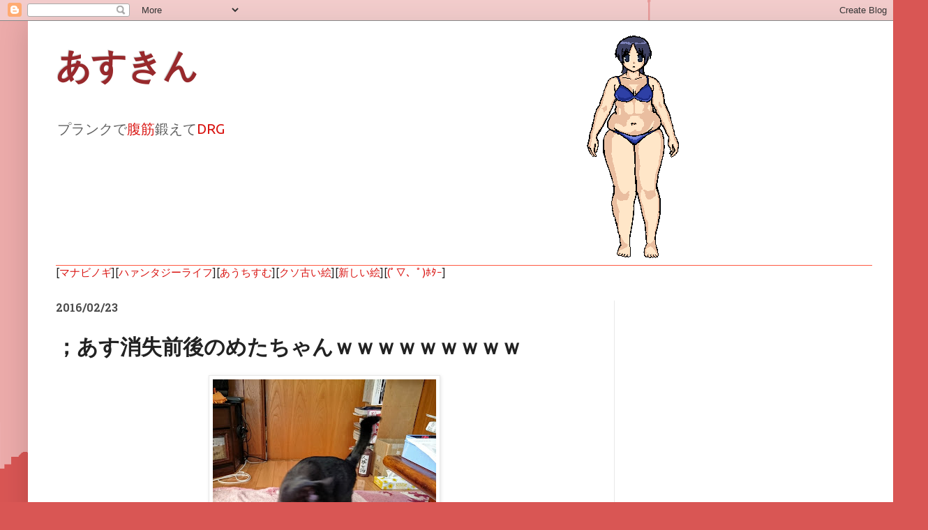

--- FILE ---
content_type: text/html; charset=UTF-8
request_url: https://abs.hantasy.com/2016/02/blog-post_23.html
body_size: 23218
content:
<!DOCTYPE html>
<html class='v2' dir='ltr' lang='ja'>
<head>
<link href='https://www.blogger.com/static/v1/widgets/335934321-css_bundle_v2.css' rel='stylesheet' type='text/css'/>
<meta content='width=1100' name='viewport'/>
<meta content='text/html; charset=UTF-8' http-equiv='Content-Type'/>
<meta content='blogger' name='generator'/>
<link href='https://abs.hantasy.com/favicon.ico' rel='icon' type='image/x-icon'/>
<link href='https://abs.hantasy.com/2016/02/blog-post_23.html' rel='canonical'/>
<link rel="alternate" type="application/atom+xml" title="あすきん - Atom" href="https://abs.hantasy.com/feeds/posts/default" />
<link rel="alternate" type="application/rss+xml" title="あすきん - RSS" href="https://abs.hantasy.com/feeds/posts/default?alt=rss" />
<link rel="service.post" type="application/atom+xml" title="あすきん - Atom" href="https://www.blogger.com/feeds/1411414321104083961/posts/default" />

<link rel="alternate" type="application/atom+xml" title="あすきん - Atom" href="https://abs.hantasy.com/feeds/2446245711202252422/comments/default" />
<!--Can't find substitution for tag [blog.ieCssRetrofitLinks]-->
<link href='https://blogger.googleusercontent.com/img/b/R29vZ2xl/AVvXsEg5O_-lPqQYJd1ttgpFDKgmcxxNsF6rou_9zwW2SkkII8rx8qOkrYnHiWc52WjHMAm06x-tAHvE0_VLOacyGE3eO5FQB1cHLSfajAjBedJ6_WjJmo58PzZTuM6oPhT0PIVwg3SZjTkWo2TZ/s320/DSC_0145.JPG' rel='image_src'/>
<meta content='https://abs.hantasy.com/2016/02/blog-post_23.html' property='og:url'/>
<meta content='；あす消失前後のめたちゃんｗｗｗｗｗｗｗｗｗ' property='og:title'/>
<meta content='マビノギあすさんの腹筋ブログ' property='og:description'/>
<meta content='https://blogger.googleusercontent.com/img/b/R29vZ2xl/AVvXsEg5O_-lPqQYJd1ttgpFDKgmcxxNsF6rou_9zwW2SkkII8rx8qOkrYnHiWc52WjHMAm06x-tAHvE0_VLOacyGE3eO5FQB1cHLSfajAjBedJ6_WjJmo58PzZTuM6oPhT0PIVwg3SZjTkWo2TZ/w1200-h630-p-k-no-nu/DSC_0145.JPG' property='og:image'/>
<title>あすきん: &#65307;あす消失前後のめたちゃんｗｗｗｗｗｗｗｗｗ</title>
<style type='text/css'>@font-face{font-family:'Hanuman';font-style:normal;font-weight:700;font-display:swap;src:url(//fonts.gstatic.com/s/hanuman/v24/VuJudNvD15HhpJJBYq31yFn72hxIv0v64CDgWdTYQezRj28xHg.woff2)format('woff2');unicode-range:U+1780-17FF,U+19E0-19FF,U+200C-200D,U+25CC;}@font-face{font-family:'Hanuman';font-style:normal;font-weight:700;font-display:swap;src:url(//fonts.gstatic.com/s/hanuman/v24/VuJudNvD15HhpJJBYq31yFn72hxIv0v64CDrWdTYQezRj28.woff2)format('woff2');unicode-range:U+0000-00FF,U+0131,U+0152-0153,U+02BB-02BC,U+02C6,U+02DA,U+02DC,U+0304,U+0308,U+0329,U+2000-206F,U+20AC,U+2122,U+2191,U+2193,U+2212,U+2215,U+FEFF,U+FFFD;}@font-face{font-family:'Play';font-style:normal;font-weight:700;font-display:swap;src:url(//fonts.gstatic.com/s/play/v21/6ae84K2oVqwItm4TCp0y2lvQNTIQoQ.woff2)format('woff2');unicode-range:U+0460-052F,U+1C80-1C8A,U+20B4,U+2DE0-2DFF,U+A640-A69F,U+FE2E-FE2F;}@font-face{font-family:'Play';font-style:normal;font-weight:700;font-display:swap;src:url(//fonts.gstatic.com/s/play/v21/6ae84K2oVqwItm4TCpQy2lvQNTIQoQ.woff2)format('woff2');unicode-range:U+0301,U+0400-045F,U+0490-0491,U+04B0-04B1,U+2116;}@font-face{font-family:'Play';font-style:normal;font-weight:700;font-display:swap;src:url(//fonts.gstatic.com/s/play/v21/6ae84K2oVqwItm4TCpMy2lvQNTIQoQ.woff2)format('woff2');unicode-range:U+0370-0377,U+037A-037F,U+0384-038A,U+038C,U+038E-03A1,U+03A3-03FF;}@font-face{font-family:'Play';font-style:normal;font-weight:700;font-display:swap;src:url(//fonts.gstatic.com/s/play/v21/6ae84K2oVqwItm4TCp8y2lvQNTIQoQ.woff2)format('woff2');unicode-range:U+0102-0103,U+0110-0111,U+0128-0129,U+0168-0169,U+01A0-01A1,U+01AF-01B0,U+0300-0301,U+0303-0304,U+0308-0309,U+0323,U+0329,U+1EA0-1EF9,U+20AB;}@font-face{font-family:'Play';font-style:normal;font-weight:700;font-display:swap;src:url(//fonts.gstatic.com/s/play/v21/6ae84K2oVqwItm4TCp4y2lvQNTIQoQ.woff2)format('woff2');unicode-range:U+0100-02BA,U+02BD-02C5,U+02C7-02CC,U+02CE-02D7,U+02DD-02FF,U+0304,U+0308,U+0329,U+1D00-1DBF,U+1E00-1E9F,U+1EF2-1EFF,U+2020,U+20A0-20AB,U+20AD-20C0,U+2113,U+2C60-2C7F,U+A720-A7FF;}@font-face{font-family:'Play';font-style:normal;font-weight:700;font-display:swap;src:url(//fonts.gstatic.com/s/play/v21/6ae84K2oVqwItm4TCpAy2lvQNTI.woff2)format('woff2');unicode-range:U+0000-00FF,U+0131,U+0152-0153,U+02BB-02BC,U+02C6,U+02DA,U+02DC,U+0304,U+0308,U+0329,U+2000-206F,U+20AC,U+2122,U+2191,U+2193,U+2212,U+2215,U+FEFF,U+FFFD;}@font-face{font-family:'Roboto';font-style:normal;font-weight:700;font-stretch:100%;font-display:swap;src:url(//fonts.gstatic.com/s/roboto/v50/KFOMCnqEu92Fr1ME7kSn66aGLdTylUAMQXC89YmC2DPNWuYjalmZiAr0klQmz24O0g.woff2)format('woff2');unicode-range:U+0460-052F,U+1C80-1C8A,U+20B4,U+2DE0-2DFF,U+A640-A69F,U+FE2E-FE2F;}@font-face{font-family:'Roboto';font-style:normal;font-weight:700;font-stretch:100%;font-display:swap;src:url(//fonts.gstatic.com/s/roboto/v50/KFOMCnqEu92Fr1ME7kSn66aGLdTylUAMQXC89YmC2DPNWuYjalmQiAr0klQmz24O0g.woff2)format('woff2');unicode-range:U+0301,U+0400-045F,U+0490-0491,U+04B0-04B1,U+2116;}@font-face{font-family:'Roboto';font-style:normal;font-weight:700;font-stretch:100%;font-display:swap;src:url(//fonts.gstatic.com/s/roboto/v50/KFOMCnqEu92Fr1ME7kSn66aGLdTylUAMQXC89YmC2DPNWuYjalmYiAr0klQmz24O0g.woff2)format('woff2');unicode-range:U+1F00-1FFF;}@font-face{font-family:'Roboto';font-style:normal;font-weight:700;font-stretch:100%;font-display:swap;src:url(//fonts.gstatic.com/s/roboto/v50/KFOMCnqEu92Fr1ME7kSn66aGLdTylUAMQXC89YmC2DPNWuYjalmXiAr0klQmz24O0g.woff2)format('woff2');unicode-range:U+0370-0377,U+037A-037F,U+0384-038A,U+038C,U+038E-03A1,U+03A3-03FF;}@font-face{font-family:'Roboto';font-style:normal;font-weight:700;font-stretch:100%;font-display:swap;src:url(//fonts.gstatic.com/s/roboto/v50/KFOMCnqEu92Fr1ME7kSn66aGLdTylUAMQXC89YmC2DPNWuYjalnoiAr0klQmz24O0g.woff2)format('woff2');unicode-range:U+0302-0303,U+0305,U+0307-0308,U+0310,U+0312,U+0315,U+031A,U+0326-0327,U+032C,U+032F-0330,U+0332-0333,U+0338,U+033A,U+0346,U+034D,U+0391-03A1,U+03A3-03A9,U+03B1-03C9,U+03D1,U+03D5-03D6,U+03F0-03F1,U+03F4-03F5,U+2016-2017,U+2034-2038,U+203C,U+2040,U+2043,U+2047,U+2050,U+2057,U+205F,U+2070-2071,U+2074-208E,U+2090-209C,U+20D0-20DC,U+20E1,U+20E5-20EF,U+2100-2112,U+2114-2115,U+2117-2121,U+2123-214F,U+2190,U+2192,U+2194-21AE,U+21B0-21E5,U+21F1-21F2,U+21F4-2211,U+2213-2214,U+2216-22FF,U+2308-230B,U+2310,U+2319,U+231C-2321,U+2336-237A,U+237C,U+2395,U+239B-23B7,U+23D0,U+23DC-23E1,U+2474-2475,U+25AF,U+25B3,U+25B7,U+25BD,U+25C1,U+25CA,U+25CC,U+25FB,U+266D-266F,U+27C0-27FF,U+2900-2AFF,U+2B0E-2B11,U+2B30-2B4C,U+2BFE,U+3030,U+FF5B,U+FF5D,U+1D400-1D7FF,U+1EE00-1EEFF;}@font-face{font-family:'Roboto';font-style:normal;font-weight:700;font-stretch:100%;font-display:swap;src:url(//fonts.gstatic.com/s/roboto/v50/KFOMCnqEu92Fr1ME7kSn66aGLdTylUAMQXC89YmC2DPNWuYjaln6iAr0klQmz24O0g.woff2)format('woff2');unicode-range:U+0001-000C,U+000E-001F,U+007F-009F,U+20DD-20E0,U+20E2-20E4,U+2150-218F,U+2190,U+2192,U+2194-2199,U+21AF,U+21E6-21F0,U+21F3,U+2218-2219,U+2299,U+22C4-22C6,U+2300-243F,U+2440-244A,U+2460-24FF,U+25A0-27BF,U+2800-28FF,U+2921-2922,U+2981,U+29BF,U+29EB,U+2B00-2BFF,U+4DC0-4DFF,U+FFF9-FFFB,U+10140-1018E,U+10190-1019C,U+101A0,U+101D0-101FD,U+102E0-102FB,U+10E60-10E7E,U+1D2C0-1D2D3,U+1D2E0-1D37F,U+1F000-1F0FF,U+1F100-1F1AD,U+1F1E6-1F1FF,U+1F30D-1F30F,U+1F315,U+1F31C,U+1F31E,U+1F320-1F32C,U+1F336,U+1F378,U+1F37D,U+1F382,U+1F393-1F39F,U+1F3A7-1F3A8,U+1F3AC-1F3AF,U+1F3C2,U+1F3C4-1F3C6,U+1F3CA-1F3CE,U+1F3D4-1F3E0,U+1F3ED,U+1F3F1-1F3F3,U+1F3F5-1F3F7,U+1F408,U+1F415,U+1F41F,U+1F426,U+1F43F,U+1F441-1F442,U+1F444,U+1F446-1F449,U+1F44C-1F44E,U+1F453,U+1F46A,U+1F47D,U+1F4A3,U+1F4B0,U+1F4B3,U+1F4B9,U+1F4BB,U+1F4BF,U+1F4C8-1F4CB,U+1F4D6,U+1F4DA,U+1F4DF,U+1F4E3-1F4E6,U+1F4EA-1F4ED,U+1F4F7,U+1F4F9-1F4FB,U+1F4FD-1F4FE,U+1F503,U+1F507-1F50B,U+1F50D,U+1F512-1F513,U+1F53E-1F54A,U+1F54F-1F5FA,U+1F610,U+1F650-1F67F,U+1F687,U+1F68D,U+1F691,U+1F694,U+1F698,U+1F6AD,U+1F6B2,U+1F6B9-1F6BA,U+1F6BC,U+1F6C6-1F6CF,U+1F6D3-1F6D7,U+1F6E0-1F6EA,U+1F6F0-1F6F3,U+1F6F7-1F6FC,U+1F700-1F7FF,U+1F800-1F80B,U+1F810-1F847,U+1F850-1F859,U+1F860-1F887,U+1F890-1F8AD,U+1F8B0-1F8BB,U+1F8C0-1F8C1,U+1F900-1F90B,U+1F93B,U+1F946,U+1F984,U+1F996,U+1F9E9,U+1FA00-1FA6F,U+1FA70-1FA7C,U+1FA80-1FA89,U+1FA8F-1FAC6,U+1FACE-1FADC,U+1FADF-1FAE9,U+1FAF0-1FAF8,U+1FB00-1FBFF;}@font-face{font-family:'Roboto';font-style:normal;font-weight:700;font-stretch:100%;font-display:swap;src:url(//fonts.gstatic.com/s/roboto/v50/KFOMCnqEu92Fr1ME7kSn66aGLdTylUAMQXC89YmC2DPNWuYjalmbiAr0klQmz24O0g.woff2)format('woff2');unicode-range:U+0102-0103,U+0110-0111,U+0128-0129,U+0168-0169,U+01A0-01A1,U+01AF-01B0,U+0300-0301,U+0303-0304,U+0308-0309,U+0323,U+0329,U+1EA0-1EF9,U+20AB;}@font-face{font-family:'Roboto';font-style:normal;font-weight:700;font-stretch:100%;font-display:swap;src:url(//fonts.gstatic.com/s/roboto/v50/KFOMCnqEu92Fr1ME7kSn66aGLdTylUAMQXC89YmC2DPNWuYjalmaiAr0klQmz24O0g.woff2)format('woff2');unicode-range:U+0100-02BA,U+02BD-02C5,U+02C7-02CC,U+02CE-02D7,U+02DD-02FF,U+0304,U+0308,U+0329,U+1D00-1DBF,U+1E00-1E9F,U+1EF2-1EFF,U+2020,U+20A0-20AB,U+20AD-20C0,U+2113,U+2C60-2C7F,U+A720-A7FF;}@font-face{font-family:'Roboto';font-style:normal;font-weight:700;font-stretch:100%;font-display:swap;src:url(//fonts.gstatic.com/s/roboto/v50/KFOMCnqEu92Fr1ME7kSn66aGLdTylUAMQXC89YmC2DPNWuYjalmUiAr0klQmz24.woff2)format('woff2');unicode-range:U+0000-00FF,U+0131,U+0152-0153,U+02BB-02BC,U+02C6,U+02DA,U+02DC,U+0304,U+0308,U+0329,U+2000-206F,U+20AC,U+2122,U+2191,U+2193,U+2212,U+2215,U+FEFF,U+FFFD;}@font-face{font-family:'Ubuntu';font-style:normal;font-weight:400;font-display:swap;src:url(//fonts.gstatic.com/s/ubuntu/v21/4iCs6KVjbNBYlgoKcg72nU6AF7xm.woff2)format('woff2');unicode-range:U+0460-052F,U+1C80-1C8A,U+20B4,U+2DE0-2DFF,U+A640-A69F,U+FE2E-FE2F;}@font-face{font-family:'Ubuntu';font-style:normal;font-weight:400;font-display:swap;src:url(//fonts.gstatic.com/s/ubuntu/v21/4iCs6KVjbNBYlgoKew72nU6AF7xm.woff2)format('woff2');unicode-range:U+0301,U+0400-045F,U+0490-0491,U+04B0-04B1,U+2116;}@font-face{font-family:'Ubuntu';font-style:normal;font-weight:400;font-display:swap;src:url(//fonts.gstatic.com/s/ubuntu/v21/4iCs6KVjbNBYlgoKcw72nU6AF7xm.woff2)format('woff2');unicode-range:U+1F00-1FFF;}@font-face{font-family:'Ubuntu';font-style:normal;font-weight:400;font-display:swap;src:url(//fonts.gstatic.com/s/ubuntu/v21/4iCs6KVjbNBYlgoKfA72nU6AF7xm.woff2)format('woff2');unicode-range:U+0370-0377,U+037A-037F,U+0384-038A,U+038C,U+038E-03A1,U+03A3-03FF;}@font-face{font-family:'Ubuntu';font-style:normal;font-weight:400;font-display:swap;src:url(//fonts.gstatic.com/s/ubuntu/v21/4iCs6KVjbNBYlgoKcQ72nU6AF7xm.woff2)format('woff2');unicode-range:U+0100-02BA,U+02BD-02C5,U+02C7-02CC,U+02CE-02D7,U+02DD-02FF,U+0304,U+0308,U+0329,U+1D00-1DBF,U+1E00-1E9F,U+1EF2-1EFF,U+2020,U+20A0-20AB,U+20AD-20C0,U+2113,U+2C60-2C7F,U+A720-A7FF;}@font-face{font-family:'Ubuntu';font-style:normal;font-weight:400;font-display:swap;src:url(//fonts.gstatic.com/s/ubuntu/v21/4iCs6KVjbNBYlgoKfw72nU6AFw.woff2)format('woff2');unicode-range:U+0000-00FF,U+0131,U+0152-0153,U+02BB-02BC,U+02C6,U+02DA,U+02DC,U+0304,U+0308,U+0329,U+2000-206F,U+20AC,U+2122,U+2191,U+2193,U+2212,U+2215,U+FEFF,U+FFFD;}</style>
<style id='page-skin-1' type='text/css'><!--
/*
-----------------------------------------------
Blogger Template Style
Name:     Simple
Designer: Blogger
URL:      www.blogger.com
----------------------------------------------- */
/* Content
----------------------------------------------- */
body {
font: normal normal 14.5px Ubuntu;
color: #222222;
background: #d95654 url(//themes.googleusercontent.com/image?id=1Ul4yPKnCfV-Z12SsWfF6g3-KlOwHmLlX7yXp6FYfFJYZN_3P2Aab-txRhhQiQfKYwTFw) no-repeat scroll top center /* Credit: Leontura (http://www.istockphoto.com/googleimages.php?id=1360043&platform=blogger) */;
padding: 0 40px 40px 40px;
}
html body .region-inner {
min-width: 0;
max-width: 100%;
width: auto;
}
h2 {
font-size: 22px;
}
a:link {
text-decoration:none;
color: #d91411;
}
a:visited {
text-decoration:none;
color: #d99796;
}
a:hover {
text-decoration:underline;
color: #19858d;
}
.body-fauxcolumn-outer .fauxcolumn-inner {
background: transparent none repeat scroll top left;
_background-image: none;
}
.body-fauxcolumn-outer .cap-top {
position: absolute;
z-index: 1;
height: 400px;
width: 100%;
}
.body-fauxcolumn-outer .cap-top .cap-left {
width: 100%;
background: transparent none repeat-x scroll top left;
_background-image: none;
}
.content-outer {
-moz-box-shadow: 0 0 40px rgba(0, 0, 0, .15);
-webkit-box-shadow: 0 0 5px rgba(0, 0, 0, .15);
-goog-ms-box-shadow: 0 0 10px #333333;
box-shadow: 0 0 40px rgba(0, 0, 0, .15);
margin-bottom: 1px;
}
.content-inner {
padding: 10px 10px;
}
.content-inner {
background-color: #ffffff;
}
/* Header
----------------------------------------------- */
.header-outer {
background: rgba(38, 38, 38, 0) none repeat-x scroll 0 -400px;
_background-image: none;
}
.Header h1 {
font: normal bold 50px Roboto;
color: #98292c;
text-shadow: -1px -1px 1px rgba(0, 0, 0, .2);
}
.Header h1 a {
color: #98292c;
}
.Header .description {
font-size: 140%;
color: #616161;
}
.header-inner .Header .titlewrapper {
padding: 22px 30px;
}
.header-inner .Header .descriptionwrapper {
padding: 0 30px;
}
/* Tabs
----------------------------------------------- */
.tabs-inner .section:first-child {
border-top: 1px solid #ff5940;
}
.tabs-inner .section:first-child ul {
margin-top: -1px;
border-top: 1px solid #ff5940;
border-left: 0 solid #ff5940;
border-right: 0 solid #ff5940;
}
.tabs-inner .widget ul {
background: #ffffff url(https://resources.blogblog.com/blogblog/data/1kt/simple/gradients_light.png) repeat-x scroll 0 -800px;
_background-image: none;
border-bottom: 1px solid #ff5940;
margin-top: 0;
margin-left: -30px;
margin-right: -30px;
}
.tabs-inner .widget li a {
display: inline-block;
padding: .6em 1em;
font: normal normal 14px Verdana, Geneva, sans-serif;
color: #8d8d8d;
border-left: 1px solid #ffffff;
border-right: 1px solid #ff5940;
}
.tabs-inner .widget li:first-child a {
border-left: none;
}
.tabs-inner .widget li.selected a, .tabs-inner .widget li a:hover {
color: #000000;
background-color: #e9e9e9;
text-decoration: none;
}
/* Columns
----------------------------------------------- */
.main-outer {
border-top: 0 solid #e9e9e9;
}
.fauxcolumn-left-outer .fauxcolumn-inner {
border-right: 1px solid #e9e9e9;
}
.fauxcolumn-right-outer .fauxcolumn-inner {
border-left: 1px solid #e9e9e9;
}
/* Headings
----------------------------------------------- */
div.widget > h2,
div.widget h2.title {
margin: 0 0 1em 0;
font: normal bold 14px Roboto;
color: #000000;
}
/* Widgets
----------------------------------------------- */
.widget .zippy {
color: #8d8d8d;
text-shadow: 2px 2px 1px rgba(0, 0, 0, .1);
}
.widget .popular-posts ul {
list-style: none;
}
/* Posts
----------------------------------------------- */
h2.date-header {
font: normal bold 16px Hanuman;
}
.date-header span {
background-color: rgba(38, 38, 38, 0);
color: #4c4c4c;
padding: inherit;
letter-spacing: inherit;
margin: inherit;
}
.main-inner {
padding-top: 30px;
padding-bottom: 30px;
}
.main-inner .column-center-inner {
padding: 0 15px;
}
.main-inner .column-center-inner .section {
margin: 0 15px;
}
.post {
margin: 0 0 25px 0;
}
h3.post-title, .comments h4 {
font: normal bold 30px Play;
margin: .75em 0 0;
}
.post-body {
font-size: 110%;
line-height: 1.4;
position: relative;
}
.post-body img, .post-body .tr-caption-container, .Profile img, .Image img,
.BlogList .item-thumbnail img {
padding: 2px;
background: #ffffff;
border: 1px solid #e9e9e9;
-moz-box-shadow: 1px 1px 5px rgba(0, 0, 0, .1);
-webkit-box-shadow: 1px 1px 5px rgba(0, 0, 0, .1);
box-shadow: 1px 1px 5px rgba(0, 0, 0, .1);
}
.post-body img, .post-body .tr-caption-container {
padding: 5px;
}
.post-body .tr-caption-container {
color: #7070df;
}
.post-body .tr-caption-container img {
padding: 0;
background: transparent;
border: none;
-moz-box-shadow: 0 0 0 rgba(0, 0, 0, .1);
-webkit-box-shadow: 0 0 0 rgba(0, 0, 0, .1);
box-shadow: 0 0 0 rgba(0, 0, 0, .1);
}
.post-header {
margin: 0 0 1.5em;
line-height: 1.6;
font-size: 90%;
}
.post-footer {
margin: 20px -2px 0;
padding: 5px 10px;
color: #424242;
background-color: #f4f4f4;
border-bottom: 1px solid #e9e9e9;
line-height: 1.6;
font-size: 90%;
}
#comments .comment-author {
padding-top: 1.5em;
border-top: 1px solid #e9e9e9;
background-position: 0 1.5em;
}
#comments .comment-author:first-child {
padding-top: 0;
border-top: none;
}
.avatar-image-container {
margin: .2em 0 0;
}
#comments .avatar-image-container img {
border: 1px solid #e9e9e9;
}
/* Comments
----------------------------------------------- */
.comments .comments-content .icon.blog-author {
background-repeat: no-repeat;
background-image: url([data-uri]);
}
.comments .comments-content .loadmore a {
border-top: 1px solid #8d8d8d;
border-bottom: 1px solid #8d8d8d;
}
.comments .comment-thread.inline-thread {
background-color: #f4f4f4;
}
.comments .continue {
border-top: 2px solid #8d8d8d;
}
/* Accents
---------------------------------------------- */
.section-columns td.columns-cell {
border-left: 1px solid #e9e9e9;
}
.blog-pager {
background: transparent none no-repeat scroll top center;
}
.blog-pager-older-link, .home-link,
.blog-pager-newer-link {
background-color: #ffffff;
padding: 5px;
}
.footer-outer {
border-top: 0 dashed #bbbbbb;
}
/* Mobile
----------------------------------------------- */
body.mobile  {
background-size: auto;
}
.mobile .body-fauxcolumn-outer {
background: transparent none repeat scroll top left;
}
.mobile .body-fauxcolumn-outer .cap-top {
background-size: 100% auto;
}
.mobile .content-outer {
-webkit-box-shadow: 0 0 3px rgba(0, 0, 0, .15);
box-shadow: 0 0 3px rgba(0, 0, 0, .15);
}
.mobile .tabs-inner .widget ul {
margin-left: 0;
margin-right: 0;
}
.mobile .post {
margin: 0;
}
.mobile .main-inner .column-center-inner .section {
margin: 0;
}
.mobile .date-header span {
padding: 0.1em 10px;
margin: 0 -10px;
}
.mobile h3.post-title {
margin: 0;
}
.mobile .blog-pager {
background: transparent none no-repeat scroll top center;
}
.mobile .footer-outer {
border-top: none;
}
.mobile .main-inner, .mobile .footer-inner {
background-color: #ffffff;
}
.mobile-index-contents {
color: #222222;
}
.mobile-link-button {
background-color: #d91411;
}
.mobile-link-button a:link, .mobile-link-button a:visited {
color: #ffffff;
}
.mobile .tabs-inner .section:first-child {
border-top: none;
}
.mobile .tabs-inner .PageList .widget-content {
background-color: #e9e9e9;
color: #000000;
border-top: 1px solid #ff5940;
border-bottom: 1px solid #ff5940;
}
.mobile .tabs-inner .PageList .widget-content .pagelist-arrow {
border-left: 1px solid #ff5940;
}

--></style>
<style id='template-skin-1' type='text/css'><!--
body {
min-width: 1250px;
}
.content-outer, .content-fauxcolumn-outer, .region-inner {
min-width: 1250px;
max-width: 1250px;
_width: 1250px;
}
.main-inner .columns {
padding-left: 0px;
padding-right: 400px;
}
.main-inner .fauxcolumn-center-outer {
left: 0px;
right: 400px;
/* IE6 does not respect left and right together */
_width: expression(this.parentNode.offsetWidth -
parseInt("0px") -
parseInt("400px") + 'px');
}
.main-inner .fauxcolumn-left-outer {
width: 0px;
}
.main-inner .fauxcolumn-right-outer {
width: 400px;
}
.main-inner .column-left-outer {
width: 0px;
right: 100%;
margin-left: -0px;
}
.main-inner .column-right-outer {
width: 400px;
margin-right: -400px;
}
#layout {
min-width: 0;
}
#layout .content-outer {
min-width: 0;
width: 800px;
}
#layout .region-inner {
min-width: 0;
width: auto;
}
body#layout div.add_widget {
padding: 8px;
}
body#layout div.add_widget a {
margin-left: 32px;
}
--></style>
<style>
    body {background-image:url(\/\/themes.googleusercontent.com\/image?id=1Ul4yPKnCfV-Z12SsWfF6g3-KlOwHmLlX7yXp6FYfFJYZN_3P2Aab-txRhhQiQfKYwTFw);}
    
@media (max-width: 200px) { body {background-image:url(\/\/themes.googleusercontent.com\/image?id=1Ul4yPKnCfV-Z12SsWfF6g3-KlOwHmLlX7yXp6FYfFJYZN_3P2Aab-txRhhQiQfKYwTFw&options=w200);}}
@media (max-width: 400px) and (min-width: 201px) { body {background-image:url(\/\/themes.googleusercontent.com\/image?id=1Ul4yPKnCfV-Z12SsWfF6g3-KlOwHmLlX7yXp6FYfFJYZN_3P2Aab-txRhhQiQfKYwTFw&options=w400);}}
@media (max-width: 800px) and (min-width: 401px) { body {background-image:url(\/\/themes.googleusercontent.com\/image?id=1Ul4yPKnCfV-Z12SsWfF6g3-KlOwHmLlX7yXp6FYfFJYZN_3P2Aab-txRhhQiQfKYwTFw&options=w800);}}
@media (max-width: 1200px) and (min-width: 801px) { body {background-image:url(\/\/themes.googleusercontent.com\/image?id=1Ul4yPKnCfV-Z12SsWfF6g3-KlOwHmLlX7yXp6FYfFJYZN_3P2Aab-txRhhQiQfKYwTFw&options=w1200);}}
/* Last tag covers anything over one higher than the previous max-size cap. */
@media (min-width: 1201px) { body {background-image:url(\/\/themes.googleusercontent.com\/image?id=1Ul4yPKnCfV-Z12SsWfF6g3-KlOwHmLlX7yXp6FYfFJYZN_3P2Aab-txRhhQiQfKYwTFw&options=w1600);}}
  </style>
<!-- Google tag (gtag.js) -->
<script async='true' src='https://www.googletagmanager.com/gtag/js?id=G-5BP5DPWYT5'></script>
<script>
        window.dataLayer = window.dataLayer || [];
        function gtag(){dataLayer.push(arguments);}
        gtag('js', new Date());
        gtag('config', 'G-5BP5DPWYT5');
      </script>
<link href='https://www.blogger.com/dyn-css/authorization.css?targetBlogID=1411414321104083961&amp;zx=59df512d-b3ad-4a11-885d-86299204e8d0' media='none' onload='if(media!=&#39;all&#39;)media=&#39;all&#39;' rel='stylesheet'/><noscript><link href='https://www.blogger.com/dyn-css/authorization.css?targetBlogID=1411414321104083961&amp;zx=59df512d-b3ad-4a11-885d-86299204e8d0' rel='stylesheet'/></noscript>
<meta name='google-adsense-platform-account' content='ca-host-pub-1556223355139109'/>
<meta name='google-adsense-platform-domain' content='blogspot.com'/>

<!-- data-ad-client=ca-pub-3330094380009626 -->

<link rel="stylesheet" href="https://fonts.googleapis.com/css2?display=swap&family=Sawarabi+Mincho"></head>
<body class='loading variant-pale'>
<div class='navbar section' id='navbar' name='Navbar'><div class='widget Navbar' data-version='1' id='Navbar1'><script type="text/javascript">
    function setAttributeOnload(object, attribute, val) {
      if(window.addEventListener) {
        window.addEventListener('load',
          function(){ object[attribute] = val; }, false);
      } else {
        window.attachEvent('onload', function(){ object[attribute] = val; });
      }
    }
  </script>
<div id="navbar-iframe-container"></div>
<script type="text/javascript" src="https://apis.google.com/js/platform.js"></script>
<script type="text/javascript">
      gapi.load("gapi.iframes:gapi.iframes.style.bubble", function() {
        if (gapi.iframes && gapi.iframes.getContext) {
          gapi.iframes.getContext().openChild({
              url: 'https://www.blogger.com/navbar/1411414321104083961?po\x3d2446245711202252422\x26origin\x3dhttps://abs.hantasy.com',
              where: document.getElementById("navbar-iframe-container"),
              id: "navbar-iframe"
          });
        }
      });
    </script><script type="text/javascript">
(function() {
var script = document.createElement('script');
script.type = 'text/javascript';
script.src = '//pagead2.googlesyndication.com/pagead/js/google_top_exp.js';
var head = document.getElementsByTagName('head')[0];
if (head) {
head.appendChild(script);
}})();
</script>
</div></div>
<div class='body-fauxcolumns'>
<div class='fauxcolumn-outer body-fauxcolumn-outer'>
<div class='cap-top'>
<div class='cap-left'></div>
<div class='cap-right'></div>
</div>
<div class='fauxborder-left'>
<div class='fauxborder-right'></div>
<div class='fauxcolumn-inner'>
</div>
</div>
<div class='cap-bottom'>
<div class='cap-left'></div>
<div class='cap-right'></div>
</div>
</div>
</div>
<div class='content'>
<div class='content-fauxcolumns'>
<div class='fauxcolumn-outer content-fauxcolumn-outer'>
<div class='cap-top'>
<div class='cap-left'></div>
<div class='cap-right'></div>
</div>
<div class='fauxborder-left'>
<div class='fauxborder-right'></div>
<div class='fauxcolumn-inner'>
</div>
</div>
<div class='cap-bottom'>
<div class='cap-left'></div>
<div class='cap-right'></div>
</div>
</div>
</div>
<div class='content-outer'>
<div class='content-cap-top cap-top'>
<div class='cap-left'></div>
<div class='cap-right'></div>
</div>
<div class='fauxborder-left content-fauxborder-left'>
<div class='fauxborder-right content-fauxborder-right'></div>
<div class='content-inner'>
<header>
<div class='header-outer'>
<div class='header-cap-top cap-top'>
<div class='cap-left'></div>
<div class='cap-right'></div>
</div>
<div class='fauxborder-left header-fauxborder-left'>
<div class='fauxborder-right header-fauxborder-right'></div>
<div class='region-inner header-inner'>
<div class='header section' id='header' name='ヘッダー'><div class='widget Header' data-version='1' id='Header1'>
<div id='header-inner' style='background-image: url("https://blogger.googleusercontent.com/img/b/R29vZ2xl/AVvXsEgMuJ7RcCNKUQphvQPEaWX-BiSlH10oC9Xgm5WjWk4zW-oSBaMU9TgW4TPHYDm-9MeXDASGwfXAlnD2ZEqu9pbiQXw2zrFvJpuhoLCHa8kjA8r1iQW_a2qyVYjryMLu1csXGPE8KM7J4_Av/s1030/%25E3%2581%25A3%25EF%25BD%2582.png"); background-position: left; width: 1030px; min-height: 340px; _height: 340px; background-repeat: no-repeat; '>
<div class='titlewrapper' style='background: transparent'>
<h1 class='title' style='background: transparent; border-width: 0px'>
<a href='https://abs.hantasy.com/'>
あすきん
</a>
</h1>
</div>
<div class='descriptionwrapper'>
<p class='description'><span>プランクで<a href="https://abs.hantasy.com/search/label/%E8%85%B9%E7%AD%8B">腹筋</a>鍛えて<a href="https://abs.hantasy.com/search/label/Deep%20Rock%20Galactic">DRG</a></span></p>
</div>
</div>
</div></div>
</div>
</div>
<div class='header-cap-bottom cap-bottom'>
<div class='cap-left'></div>
<div class='cap-right'></div>
</div>
</div>
</header>
<div class='tabs-outer'>
<div class='tabs-cap-top cap-top'>
<div class='cap-left'></div>
<div class='cap-right'></div>
</div>
<div class='fauxborder-left tabs-fauxborder-left'>
<div class='fauxborder-right tabs-fauxborder-right'></div>
<div class='region-inner tabs-inner'>
<div class='tabs section' id='crosscol' name='Cross-Column'><div class='widget Text' data-version='1' id='Text1'>
<div class='widget-content'>
[<a href="http://hantasy.com/">マナビノギ</a>][<a href="http://mbng.hantasy.com/">ハァンタジーライフ</a>][<a href="http://www5e.biglobe.ne.jp/~alumina/">あうちすむ</a>][<a href="http://hantasy.com/work/dessin0.htm">クソ古い絵</a>][<a href="http://hantasy.com/archives/cat_123975.html">新しい絵</a>][<a href="http://pupu.publog.jp/">(ﾟ&#9661;&#12289;ﾟ)ﾎﾀｰ</a>]
</div>
<div class='clear'></div>
</div></div>
<div class='tabs no-items section' id='crosscol-overflow' name='Cross-Column 2'></div>
</div>
</div>
<div class='tabs-cap-bottom cap-bottom'>
<div class='cap-left'></div>
<div class='cap-right'></div>
</div>
</div>
<div class='main-outer'>
<div class='main-cap-top cap-top'>
<div class='cap-left'></div>
<div class='cap-right'></div>
</div>
<div class='fauxborder-left main-fauxborder-left'>
<div class='fauxborder-right main-fauxborder-right'></div>
<div class='region-inner main-inner'>
<div class='columns fauxcolumns'>
<div class='fauxcolumn-outer fauxcolumn-center-outer'>
<div class='cap-top'>
<div class='cap-left'></div>
<div class='cap-right'></div>
</div>
<div class='fauxborder-left'>
<div class='fauxborder-right'></div>
<div class='fauxcolumn-inner'>
</div>
</div>
<div class='cap-bottom'>
<div class='cap-left'></div>
<div class='cap-right'></div>
</div>
</div>
<div class='fauxcolumn-outer fauxcolumn-left-outer'>
<div class='cap-top'>
<div class='cap-left'></div>
<div class='cap-right'></div>
</div>
<div class='fauxborder-left'>
<div class='fauxborder-right'></div>
<div class='fauxcolumn-inner'>
</div>
</div>
<div class='cap-bottom'>
<div class='cap-left'></div>
<div class='cap-right'></div>
</div>
</div>
<div class='fauxcolumn-outer fauxcolumn-right-outer'>
<div class='cap-top'>
<div class='cap-left'></div>
<div class='cap-right'></div>
</div>
<div class='fauxborder-left'>
<div class='fauxborder-right'></div>
<div class='fauxcolumn-inner'>
</div>
</div>
<div class='cap-bottom'>
<div class='cap-left'></div>
<div class='cap-right'></div>
</div>
</div>
<!-- corrects IE6 width calculation -->
<div class='columns-inner'>
<div class='column-center-outer'>
<div class='column-center-inner'>
<div class='main section' id='main' name='メイン'><div class='widget Blog' data-version='1' id='Blog1'>
<div class='blog-posts hfeed'>

          <div class="date-outer">
        
<h2 class='date-header'><span>2016/02/23</span></h2>

          <div class="date-posts">
        
<div class='post-outer'>
<div class='post hentry uncustomized-post-template' itemprop='blogPost' itemscope='itemscope' itemtype='http://schema.org/BlogPosting'>
<meta content='https://blogger.googleusercontent.com/img/b/R29vZ2xl/AVvXsEg5O_-lPqQYJd1ttgpFDKgmcxxNsF6rou_9zwW2SkkII8rx8qOkrYnHiWc52WjHMAm06x-tAHvE0_VLOacyGE3eO5FQB1cHLSfajAjBedJ6_WjJmo58PzZTuM6oPhT0PIVwg3SZjTkWo2TZ/s320/DSC_0145.JPG' itemprop='image_url'/>
<meta content='1411414321104083961' itemprop='blogId'/>
<meta content='2446245711202252422' itemprop='postId'/>
<a name='2446245711202252422'></a>
<h3 class='post-title entry-title' itemprop='name'>
&#65307;あす消失前後のめたちゃんｗｗｗｗｗｗｗｗｗ
</h3>
<div class='post-header'>
<div class='post-header-line-1'></div>
</div>
<div class='post-body entry-content' id='post-body-2446245711202252422' itemprop='description articleBody'>
<div class="separator" style="clear: both; text-align: center;">
<a href="https://blogger.googleusercontent.com/img/b/R29vZ2xl/AVvXsEg5O_-lPqQYJd1ttgpFDKgmcxxNsF6rou_9zwW2SkkII8rx8qOkrYnHiWc52WjHMAm06x-tAHvE0_VLOacyGE3eO5FQB1cHLSfajAjBedJ6_WjJmo58PzZTuM6oPhT0PIVwg3SZjTkWo2TZ/s1600/DSC_0145.JPG" imageanchor="1" style="margin-left: 1em; margin-right: 1em;"><img border="0" height="320" src="https://blogger.googleusercontent.com/img/b/R29vZ2xl/AVvXsEg5O_-lPqQYJd1ttgpFDKgmcxxNsF6rou_9zwW2SkkII8rx8qOkrYnHiWc52WjHMAm06x-tAHvE0_VLOacyGE3eO5FQB1cHLSfajAjBedJ6_WjJmo58PzZTuM6oPhT0PIVwg3SZjTkWo2TZ/s320/DSC_0145.JPG" width="320" /></a></div>
消失前のめたちゃんｗｗｗｗｗｗｗ<br />
<div class="separator" style="clear: both; text-align: center;">
<a href="https://blogger.googleusercontent.com/img/b/R29vZ2xl/AVvXsEiwrFA4oSsGOwq6C4mI0mI6F_Z3Ql6-A8X1hG7OwmTdU1Wr6eD7MaoWSDILvlb_gzc9Lf7v_hyphenhyphenDit0-Piu0C7rGWubQ-LX9CuAj8Wvml1QxLZT6hlTHfuQXKWS_vobJmUOsyRfi_e5DPzQt/s1600/DSC_0053.JPG" imageanchor="1" style="margin-left: 1em; margin-right: 1em;"><img border="0" height="320" src="https://blogger.googleusercontent.com/img/b/R29vZ2xl/AVvXsEiwrFA4oSsGOwq6C4mI0mI6F_Z3Ql6-A8X1hG7OwmTdU1Wr6eD7MaoWSDILvlb_gzc9Lf7v_hyphenhyphenDit0-Piu0C7rGWubQ-LX9CuAj8Wvml1QxLZT6hlTHfuQXKWS_vobJmUOsyRfi_e5DPzQt/s320/DSC_0053.JPG" width="296" /></a></div>
再開めたちゃんｗｗｗｗｗｗｗ<br />
<div class="separator" style="clear: both; text-align: center;">
<a href="https://blogger.googleusercontent.com/img/b/R29vZ2xl/AVvXsEjOYJ1t_TfdTMKLqFVy8KXjLI3ObE_43gMkcXOEw63PLyfadI_5gI6_MxrVdQB4JQwNcKwFISviz-isnwbw9qhBdHuoLuO14G_2O0a0hyphenhyphenG7cviEQhuPHMeBOXPeYqGnRciuZPULwSx4s8il/s1600/DSC_0059.JPG" imageanchor="1" style="margin-left: 1em; margin-right: 1em;"><img border="0" height="320" src="https://blogger.googleusercontent.com/img/b/R29vZ2xl/AVvXsEjOYJ1t_TfdTMKLqFVy8KXjLI3ObE_43gMkcXOEw63PLyfadI_5gI6_MxrVdQB4JQwNcKwFISviz-isnwbw9qhBdHuoLuO14G_2O0a0hyphenhyphenG7cviEQhuPHMeBOXPeYqGnRciuZPULwSx4s8il/s320/DSC_0059.JPG" width="320" /></a></div>
(&#12539;д&#12539;)ｼﾞﾄﾞー<br />
<div class="separator" style="clear: both; text-align: center;">
<a href="https://blogger.googleusercontent.com/img/b/R29vZ2xl/AVvXsEgSv18UGIXEVTHThkR3up7KzAKf16szov1COBBG_nkCbAylfp6CU-Xe-ESRemQV97x5Z4kQf217PanFTY1SRW2AxjhdrqDYbua5AoGwHXjxBrMk4xzTWzOjA1GocsvUn7PfxKug8yCmPTP-/s1600/DSC_0066.JPG" imageanchor="1" style="margin-left: 1em; margin-right: 1em;"><img border="0" height="224" src="https://blogger.googleusercontent.com/img/b/R29vZ2xl/AVvXsEgSv18UGIXEVTHThkR3up7KzAKf16szov1COBBG_nkCbAylfp6CU-Xe-ESRemQV97x5Z4kQf217PanFTY1SRW2AxjhdrqDYbua5AoGwHXjxBrMk4xzTWzOjA1GocsvUn7PfxKug8yCmPTP-/s320/DSC_0066.JPG" width="320" /></a></div>
&nbsp;あら(&#180;&#65381;&#8704;&#65381;`)<br />
<div class="separator" style="clear: both; text-align: center;">
<a href="https://blogger.googleusercontent.com/img/b/R29vZ2xl/AVvXsEhq4nAih6kPbZXSWlHnt0TV9Mc6HyREGizjVdc-hpm4MR-cgKPvK240cDDPvRbhagB1nq-guYTJXXD3lcJAsZSRCGwex9H4rj7gJ90gf4jleON10PEQwhajK-dkbGl4ceyBqhHMTrhQEl49/s1600/DSC_0068.JPG" imageanchor="1" style="margin-left: 1em; margin-right: 1em;"><img border="0" height="240" src="https://blogger.googleusercontent.com/img/b/R29vZ2xl/AVvXsEhq4nAih6kPbZXSWlHnt0TV9Mc6HyREGizjVdc-hpm4MR-cgKPvK240cDDPvRbhagB1nq-guYTJXXD3lcJAsZSRCGwex9H4rj7gJ90gf4jleON10PEQwhajK-dkbGl4ceyBqhHMTrhQEl49/s320/DSC_0068.JPG" width="320" /></a></div>
あら(&#180;&#65381;&#8704;&#65381;`)
<div style='clear: both;'></div>
</div>
<div class='post-footer'>
<div class='post-footer-line post-footer-line-1'>
<span class='post-author vcard'>
投稿者
<span class='fn' itemprop='author' itemscope='itemscope' itemtype='http://schema.org/Person'>
<meta content='https://www.blogger.com/profile/00367580263557680066' itemprop='url'/>
<a class='g-profile' href='https://www.blogger.com/profile/00367580263557680066' rel='author' title='author profile'>
<span itemprop='name'>あすさん</span>
</a>
</span>
</span>
<span class='post-timestamp'>
時刻:
<meta content='https://abs.hantasy.com/2016/02/blog-post_23.html' itemprop='url'/>
<a class='timestamp-link' href='https://abs.hantasy.com/2016/02/blog-post_23.html' rel='bookmark' title='permanent link'><abbr class='published' itemprop='datePublished' title='2016-02-23T10:58:00+09:00'>2/23/2016 10:58:00 午前</abbr></a>
</span>
<span class='post-comment-link'>
</span>
<span class='post-icons'>
<span class='item-action'>
<a href='https://www.blogger.com/email-post/1411414321104083961/2446245711202252422' title='メール投稿'>
<img alt='' class='icon-action' height='13' src='https://resources.blogblog.com/img/icon18_email.gif' width='18'/>
</a>
</span>
<span class='item-control blog-admin pid-1998445977'>
<a href='https://www.blogger.com/post-edit.g?blogID=1411414321104083961&postID=2446245711202252422&from=pencil' title='投稿を編集'>
<img alt='' class='icon-action' height='18' src='https://resources.blogblog.com/img/icon18_edit_allbkg.gif' width='18'/>
</a>
</span>
</span>
<div class='post-share-buttons goog-inline-block'>
<a class='goog-inline-block share-button sb-email' href='https://www.blogger.com/share-post.g?blogID=1411414321104083961&postID=2446245711202252422&target=email' target='_blank' title='メールで送信'><span class='share-button-link-text'>メールで送信</span></a><a class='goog-inline-block share-button sb-blog' href='https://www.blogger.com/share-post.g?blogID=1411414321104083961&postID=2446245711202252422&target=blog' onclick='window.open(this.href, "_blank", "height=270,width=475"); return false;' target='_blank' title='BlogThis!'><span class='share-button-link-text'>BlogThis!</span></a><a class='goog-inline-block share-button sb-twitter' href='https://www.blogger.com/share-post.g?blogID=1411414321104083961&postID=2446245711202252422&target=twitter' target='_blank' title='X で共有'><span class='share-button-link-text'>X で共有</span></a><a class='goog-inline-block share-button sb-facebook' href='https://www.blogger.com/share-post.g?blogID=1411414321104083961&postID=2446245711202252422&target=facebook' onclick='window.open(this.href, "_blank", "height=430,width=640"); return false;' target='_blank' title='Facebook で共有する'><span class='share-button-link-text'>Facebook で共有する</span></a><a class='goog-inline-block share-button sb-pinterest' href='https://www.blogger.com/share-post.g?blogID=1411414321104083961&postID=2446245711202252422&target=pinterest' target='_blank' title='Pinterest に共有'><span class='share-button-link-text'>Pinterest に共有</span></a>
</div>
</div>
<div class='post-footer-line post-footer-line-2'>
<span class='post-labels'>
カテゴリ:
<a href='https://abs.hantasy.com/search/label/%E3%83%8D%E3%82%B3' rel='tag'>ネコ</a>,
<a href='https://abs.hantasy.com/search/label/%E5%86%99%E7%9C%9F' rel='tag'>写真</a>,
<a href='https://abs.hantasy.com/search/label/%E6%97%A5%E8%A8%98' rel='tag'>日記</a>
</span>
</div>
<div class='post-footer-line post-footer-line-3'>
<span class='post-location'>
</span>
</div>
</div>
</div>
<div class='comments' id='comments'>
<a name='comments'></a>
<h4>0 件のコメント:</h4>
<div id='Blog1_comments-block-wrapper'>
<dl class='avatar-comment-indent' id='comments-block'>
</dl>
</div>
<p class='comment-footer'>
<div class='comment-form'>
<a name='comment-form'></a>
<h4 id='comment-post-message'>コメントを投稿</h4>
<p>
</p>
<a href='https://www.blogger.com/comment/frame/1411414321104083961?po=2446245711202252422&hl=ja&saa=85391&origin=https://abs.hantasy.com' id='comment-editor-src'></a>
<iframe allowtransparency='true' class='blogger-iframe-colorize blogger-comment-from-post' frameborder='0' height='410px' id='comment-editor' name='comment-editor' src='' width='100%'></iframe>
<script src='https://www.blogger.com/static/v1/jsbin/2830521187-comment_from_post_iframe.js' type='text/javascript'></script>
<script type='text/javascript'>
      BLOG_CMT_createIframe('https://www.blogger.com/rpc_relay.html');
    </script>
</div>
</p>
</div>
</div>
<div class='inline-ad'>
<script async src="https://pagead2.googlesyndication.com/pagead/js/adsbygoogle.js"></script>
<!-- asripin_main_Blog1_1x1_as -->
<ins class="adsbygoogle"
     style="display:block"
     data-ad-client="ca-pub-3330094380009626"
     data-ad-host="ca-host-pub-1556223355139109"
     data-ad-host-channel="L0007"
     data-ad-slot="4735851005"
     data-ad-format="auto"
     data-full-width-responsive="true"></ins>
<script>
(adsbygoogle = window.adsbygoogle || []).push({});
</script>
</div>

        </div></div>
      
</div>
<div class='blog-pager' id='blog-pager'>
<span id='blog-pager-newer-link'>
<a class='blog-pager-newer-link' href='https://abs.hantasy.com/2016/02/blog-post_24.html' id='Blog1_blog-pager-newer-link' title='次の投稿'>次の投稿</a>
</span>
<span id='blog-pager-older-link'>
<a class='blog-pager-older-link' href='https://abs.hantasy.com/2016/02/blog-post_22.html' id='Blog1_blog-pager-older-link' title='前の投稿'>前の投稿</a>
</span>
<a class='home-link' href='https://abs.hantasy.com/'>ホーム</a>
</div>
<div class='clear'></div>
<div class='post-feeds'>
<div class='feed-links'>
登録:
<a class='feed-link' href='https://abs.hantasy.com/feeds/2446245711202252422/comments/default' target='_blank' type='application/atom+xml'>コメントの投稿 (Atom)</a>
</div>
</div>
</div></div>
</div>
</div>
<div class='column-left-outer'>
<div class='column-left-inner'>
<aside>
</aside>
</div>
</div>
<div class='column-right-outer'>
<div class='column-right-inner'>
<aside>
<div class='sidebar section' id='sidebar-right-1'><div class='widget AdSense' data-version='1' id='AdSense1'>
<div class='widget-content'>
<script async src="//pagead2.googlesyndication.com/pagead/js/adsbygoogle.js"></script>
<!-- asripin_sidebar-right-1_AdSense1_1x1_as -->
<ins class="adsbygoogle"
     style="display:block"
     data-ad-client="ca-pub-3330094380009626"
     data-ad-host="ca-host-pub-1556223355139109"
     data-ad-host-channel="L0001"
     data-ad-slot="4192327461"
     data-ad-format="auto"></ins>
<script>
(adsbygoogle = window.adsbygoogle || []).push({});
</script>
<div class='clear'></div>
</div>
</div><div class='widget ContactForm' data-version='1' id='ContactForm1'>
<h2 class='title'>連絡フォーム</h2>
<div class='contact-form-widget'>
<div class='form'>
<form name='contact-form'>
<p></p>
名前
<br/>
<input class='contact-form-name' id='ContactForm1_contact-form-name' name='name' size='30' type='text' value=''/>
<p></p>
メール
<span style='font-weight: bolder;'>*</span>
<br/>
<input class='contact-form-email' id='ContactForm1_contact-form-email' name='email' size='30' type='text' value=''/>
<p></p>
メッセージ
<span style='font-weight: bolder;'>*</span>
<br/>
<textarea class='contact-form-email-message' cols='25' id='ContactForm1_contact-form-email-message' name='email-message' rows='5'></textarea>
<p></p>
<input class='contact-form-button contact-form-button-submit' id='ContactForm1_contact-form-submit' type='button' value='送信'/>
<p></p>
<div style='text-align: center; max-width: 222px; width: 100%'>
<p class='contact-form-error-message' id='ContactForm1_contact-form-error-message'></p>
<p class='contact-form-success-message' id='ContactForm1_contact-form-success-message'></p>
</div>
</form>
</div>
</div>
<div class='clear'></div>
</div><div class='widget BlogSearch' data-version='1' id='BlogSearch1'>
<h2 class='title'>あすさんブログを検索</h2>
<div class='widget-content'>
<div id='BlogSearch1_form'>
<form action='https://abs.hantasy.com/search' class='gsc-search-box' target='_top'>
<table cellpadding='0' cellspacing='0' class='gsc-search-box'>
<tbody>
<tr>
<td class='gsc-input'>
<input autocomplete='off' class='gsc-input' name='q' size='10' title='search' type='text' value=''/>
</td>
<td class='gsc-search-button'>
<input class='gsc-search-button' title='search' type='submit' value='検索'/>
</td>
</tr>
</tbody>
</table>
</form>
</div>
</div>
<div class='clear'></div>
</div><div class='widget Stats' data-version='1' id='Stats1'>
<h2>累積腹筋レベル</h2>
<div class='widget-content'>
<div id='Stats1_content' style='display: none;'>
<span class='counter-wrapper text-counter-wrapper' id='Stats1_totalCount'>
</span>
<div class='clear'></div>
</div>
</div>
</div><div class='widget BlogArchive' data-version='1' id='BlogArchive2'>
<h2>あすきん新着記事</h2>
<div class='widget-content'>
<div id='ArchiveList'>
<div id='BlogArchive2_ArchiveList'>
<ul class='hierarchy'>
<li class='archivedate collapsed'>
<a class='toggle' href='javascript:void(0)'>
<span class='zippy'>

        &#9658;&#160;
      
</span>
</a>
<a class='post-count-link' href='https://abs.hantasy.com/2026/'>
2026
</a>
<span class='post-count' dir='ltr'>(27)</span>
<ul class='hierarchy'>
<li class='archivedate collapsed'>
<a class='toggle' href='javascript:void(0)'>
<span class='zippy'>

        &#9658;&#160;
      
</span>
</a>
<a class='post-count-link' href='https://abs.hantasy.com/2026/01/'>
1月
</a>
<span class='post-count' dir='ltr'>(27)</span>
</li>
</ul>
</li>
</ul>
<ul class='hierarchy'>
<li class='archivedate collapsed'>
<a class='toggle' href='javascript:void(0)'>
<span class='zippy'>

        &#9658;&#160;
      
</span>
</a>
<a class='post-count-link' href='https://abs.hantasy.com/2025/'>
2025
</a>
<span class='post-count' dir='ltr'>(662)</span>
<ul class='hierarchy'>
<li class='archivedate collapsed'>
<a class='toggle' href='javascript:void(0)'>
<span class='zippy'>

        &#9658;&#160;
      
</span>
</a>
<a class='post-count-link' href='https://abs.hantasy.com/2025/12/'>
12月
</a>
<span class='post-count' dir='ltr'>(64)</span>
</li>
</ul>
<ul class='hierarchy'>
<li class='archivedate collapsed'>
<a class='toggle' href='javascript:void(0)'>
<span class='zippy'>

        &#9658;&#160;
      
</span>
</a>
<a class='post-count-link' href='https://abs.hantasy.com/2025/11/'>
11月
</a>
<span class='post-count' dir='ltr'>(56)</span>
</li>
</ul>
<ul class='hierarchy'>
<li class='archivedate collapsed'>
<a class='toggle' href='javascript:void(0)'>
<span class='zippy'>

        &#9658;&#160;
      
</span>
</a>
<a class='post-count-link' href='https://abs.hantasy.com/2025/10/'>
10月
</a>
<span class='post-count' dir='ltr'>(47)</span>
</li>
</ul>
<ul class='hierarchy'>
<li class='archivedate collapsed'>
<a class='toggle' href='javascript:void(0)'>
<span class='zippy'>

        &#9658;&#160;
      
</span>
</a>
<a class='post-count-link' href='https://abs.hantasy.com/2025/09/'>
9月
</a>
<span class='post-count' dir='ltr'>(66)</span>
</li>
</ul>
<ul class='hierarchy'>
<li class='archivedate collapsed'>
<a class='toggle' href='javascript:void(0)'>
<span class='zippy'>

        &#9658;&#160;
      
</span>
</a>
<a class='post-count-link' href='https://abs.hantasy.com/2025/08/'>
8月
</a>
<span class='post-count' dir='ltr'>(69)</span>
</li>
</ul>
<ul class='hierarchy'>
<li class='archivedate collapsed'>
<a class='toggle' href='javascript:void(0)'>
<span class='zippy'>

        &#9658;&#160;
      
</span>
</a>
<a class='post-count-link' href='https://abs.hantasy.com/2025/07/'>
7月
</a>
<span class='post-count' dir='ltr'>(58)</span>
</li>
</ul>
<ul class='hierarchy'>
<li class='archivedate collapsed'>
<a class='toggle' href='javascript:void(0)'>
<span class='zippy'>

        &#9658;&#160;
      
</span>
</a>
<a class='post-count-link' href='https://abs.hantasy.com/2025/06/'>
6月
</a>
<span class='post-count' dir='ltr'>(58)</span>
</li>
</ul>
<ul class='hierarchy'>
<li class='archivedate collapsed'>
<a class='toggle' href='javascript:void(0)'>
<span class='zippy'>

        &#9658;&#160;
      
</span>
</a>
<a class='post-count-link' href='https://abs.hantasy.com/2025/05/'>
5月
</a>
<span class='post-count' dir='ltr'>(58)</span>
</li>
</ul>
<ul class='hierarchy'>
<li class='archivedate collapsed'>
<a class='toggle' href='javascript:void(0)'>
<span class='zippy'>

        &#9658;&#160;
      
</span>
</a>
<a class='post-count-link' href='https://abs.hantasy.com/2025/04/'>
4月
</a>
<span class='post-count' dir='ltr'>(58)</span>
</li>
</ul>
<ul class='hierarchy'>
<li class='archivedate collapsed'>
<a class='toggle' href='javascript:void(0)'>
<span class='zippy'>

        &#9658;&#160;
      
</span>
</a>
<a class='post-count-link' href='https://abs.hantasy.com/2025/03/'>
3月
</a>
<span class='post-count' dir='ltr'>(41)</span>
</li>
</ul>
<ul class='hierarchy'>
<li class='archivedate collapsed'>
<a class='toggle' href='javascript:void(0)'>
<span class='zippy'>

        &#9658;&#160;
      
</span>
</a>
<a class='post-count-link' href='https://abs.hantasy.com/2025/02/'>
2月
</a>
<span class='post-count' dir='ltr'>(35)</span>
</li>
</ul>
<ul class='hierarchy'>
<li class='archivedate collapsed'>
<a class='toggle' href='javascript:void(0)'>
<span class='zippy'>

        &#9658;&#160;
      
</span>
</a>
<a class='post-count-link' href='https://abs.hantasy.com/2025/01/'>
1月
</a>
<span class='post-count' dir='ltr'>(52)</span>
</li>
</ul>
</li>
</ul>
<ul class='hierarchy'>
<li class='archivedate collapsed'>
<a class='toggle' href='javascript:void(0)'>
<span class='zippy'>

        &#9658;&#160;
      
</span>
</a>
<a class='post-count-link' href='https://abs.hantasy.com/2024/'>
2024
</a>
<span class='post-count' dir='ltr'>(636)</span>
<ul class='hierarchy'>
<li class='archivedate collapsed'>
<a class='toggle' href='javascript:void(0)'>
<span class='zippy'>

        &#9658;&#160;
      
</span>
</a>
<a class='post-count-link' href='https://abs.hantasy.com/2024/12/'>
12月
</a>
<span class='post-count' dir='ltr'>(37)</span>
</li>
</ul>
<ul class='hierarchy'>
<li class='archivedate collapsed'>
<a class='toggle' href='javascript:void(0)'>
<span class='zippy'>

        &#9658;&#160;
      
</span>
</a>
<a class='post-count-link' href='https://abs.hantasy.com/2024/11/'>
11月
</a>
<span class='post-count' dir='ltr'>(37)</span>
</li>
</ul>
<ul class='hierarchy'>
<li class='archivedate collapsed'>
<a class='toggle' href='javascript:void(0)'>
<span class='zippy'>

        &#9658;&#160;
      
</span>
</a>
<a class='post-count-link' href='https://abs.hantasy.com/2024/10/'>
10月
</a>
<span class='post-count' dir='ltr'>(37)</span>
</li>
</ul>
<ul class='hierarchy'>
<li class='archivedate collapsed'>
<a class='toggle' href='javascript:void(0)'>
<span class='zippy'>

        &#9658;&#160;
      
</span>
</a>
<a class='post-count-link' href='https://abs.hantasy.com/2024/09/'>
9月
</a>
<span class='post-count' dir='ltr'>(30)</span>
</li>
</ul>
<ul class='hierarchy'>
<li class='archivedate collapsed'>
<a class='toggle' href='javascript:void(0)'>
<span class='zippy'>

        &#9658;&#160;
      
</span>
</a>
<a class='post-count-link' href='https://abs.hantasy.com/2024/08/'>
8月
</a>
<span class='post-count' dir='ltr'>(34)</span>
</li>
</ul>
<ul class='hierarchy'>
<li class='archivedate collapsed'>
<a class='toggle' href='javascript:void(0)'>
<span class='zippy'>

        &#9658;&#160;
      
</span>
</a>
<a class='post-count-link' href='https://abs.hantasy.com/2024/07/'>
7月
</a>
<span class='post-count' dir='ltr'>(46)</span>
</li>
</ul>
<ul class='hierarchy'>
<li class='archivedate collapsed'>
<a class='toggle' href='javascript:void(0)'>
<span class='zippy'>

        &#9658;&#160;
      
</span>
</a>
<a class='post-count-link' href='https://abs.hantasy.com/2024/06/'>
6月
</a>
<span class='post-count' dir='ltr'>(88)</span>
</li>
</ul>
<ul class='hierarchy'>
<li class='archivedate collapsed'>
<a class='toggle' href='javascript:void(0)'>
<span class='zippy'>

        &#9658;&#160;
      
</span>
</a>
<a class='post-count-link' href='https://abs.hantasy.com/2024/05/'>
5月
</a>
<span class='post-count' dir='ltr'>(81)</span>
</li>
</ul>
<ul class='hierarchy'>
<li class='archivedate collapsed'>
<a class='toggle' href='javascript:void(0)'>
<span class='zippy'>

        &#9658;&#160;
      
</span>
</a>
<a class='post-count-link' href='https://abs.hantasy.com/2024/04/'>
4月
</a>
<span class='post-count' dir='ltr'>(82)</span>
</li>
</ul>
<ul class='hierarchy'>
<li class='archivedate collapsed'>
<a class='toggle' href='javascript:void(0)'>
<span class='zippy'>

        &#9658;&#160;
      
</span>
</a>
<a class='post-count-link' href='https://abs.hantasy.com/2024/03/'>
3月
</a>
<span class='post-count' dir='ltr'>(66)</span>
</li>
</ul>
<ul class='hierarchy'>
<li class='archivedate collapsed'>
<a class='toggle' href='javascript:void(0)'>
<span class='zippy'>

        &#9658;&#160;
      
</span>
</a>
<a class='post-count-link' href='https://abs.hantasy.com/2024/02/'>
2月
</a>
<span class='post-count' dir='ltr'>(48)</span>
</li>
</ul>
<ul class='hierarchy'>
<li class='archivedate collapsed'>
<a class='toggle' href='javascript:void(0)'>
<span class='zippy'>

        &#9658;&#160;
      
</span>
</a>
<a class='post-count-link' href='https://abs.hantasy.com/2024/01/'>
1月
</a>
<span class='post-count' dir='ltr'>(50)</span>
</li>
</ul>
</li>
</ul>
<ul class='hierarchy'>
<li class='archivedate collapsed'>
<a class='toggle' href='javascript:void(0)'>
<span class='zippy'>

        &#9658;&#160;
      
</span>
</a>
<a class='post-count-link' href='https://abs.hantasy.com/2023/'>
2023
</a>
<span class='post-count' dir='ltr'>(735)</span>
<ul class='hierarchy'>
<li class='archivedate collapsed'>
<a class='toggle' href='javascript:void(0)'>
<span class='zippy'>

        &#9658;&#160;
      
</span>
</a>
<a class='post-count-link' href='https://abs.hantasy.com/2023/12/'>
12月
</a>
<span class='post-count' dir='ltr'>(44)</span>
</li>
</ul>
<ul class='hierarchy'>
<li class='archivedate collapsed'>
<a class='toggle' href='javascript:void(0)'>
<span class='zippy'>

        &#9658;&#160;
      
</span>
</a>
<a class='post-count-link' href='https://abs.hantasy.com/2023/11/'>
11月
</a>
<span class='post-count' dir='ltr'>(54)</span>
</li>
</ul>
<ul class='hierarchy'>
<li class='archivedate collapsed'>
<a class='toggle' href='javascript:void(0)'>
<span class='zippy'>

        &#9658;&#160;
      
</span>
</a>
<a class='post-count-link' href='https://abs.hantasy.com/2023/10/'>
10月
</a>
<span class='post-count' dir='ltr'>(52)</span>
</li>
</ul>
<ul class='hierarchy'>
<li class='archivedate collapsed'>
<a class='toggle' href='javascript:void(0)'>
<span class='zippy'>

        &#9658;&#160;
      
</span>
</a>
<a class='post-count-link' href='https://abs.hantasy.com/2023/09/'>
9月
</a>
<span class='post-count' dir='ltr'>(58)</span>
</li>
</ul>
<ul class='hierarchy'>
<li class='archivedate collapsed'>
<a class='toggle' href='javascript:void(0)'>
<span class='zippy'>

        &#9658;&#160;
      
</span>
</a>
<a class='post-count-link' href='https://abs.hantasy.com/2023/08/'>
8月
</a>
<span class='post-count' dir='ltr'>(69)</span>
</li>
</ul>
<ul class='hierarchy'>
<li class='archivedate collapsed'>
<a class='toggle' href='javascript:void(0)'>
<span class='zippy'>

        &#9658;&#160;
      
</span>
</a>
<a class='post-count-link' href='https://abs.hantasy.com/2023/07/'>
7月
</a>
<span class='post-count' dir='ltr'>(57)</span>
</li>
</ul>
<ul class='hierarchy'>
<li class='archivedate collapsed'>
<a class='toggle' href='javascript:void(0)'>
<span class='zippy'>

        &#9658;&#160;
      
</span>
</a>
<a class='post-count-link' href='https://abs.hantasy.com/2023/06/'>
6月
</a>
<span class='post-count' dir='ltr'>(57)</span>
</li>
</ul>
<ul class='hierarchy'>
<li class='archivedate collapsed'>
<a class='toggle' href='javascript:void(0)'>
<span class='zippy'>

        &#9658;&#160;
      
</span>
</a>
<a class='post-count-link' href='https://abs.hantasy.com/2023/05/'>
5月
</a>
<span class='post-count' dir='ltr'>(70)</span>
</li>
</ul>
<ul class='hierarchy'>
<li class='archivedate collapsed'>
<a class='toggle' href='javascript:void(0)'>
<span class='zippy'>

        &#9658;&#160;
      
</span>
</a>
<a class='post-count-link' href='https://abs.hantasy.com/2023/04/'>
4月
</a>
<span class='post-count' dir='ltr'>(52)</span>
</li>
</ul>
<ul class='hierarchy'>
<li class='archivedate collapsed'>
<a class='toggle' href='javascript:void(0)'>
<span class='zippy'>

        &#9658;&#160;
      
</span>
</a>
<a class='post-count-link' href='https://abs.hantasy.com/2023/03/'>
3月
</a>
<span class='post-count' dir='ltr'>(76)</span>
</li>
</ul>
<ul class='hierarchy'>
<li class='archivedate collapsed'>
<a class='toggle' href='javascript:void(0)'>
<span class='zippy'>

        &#9658;&#160;
      
</span>
</a>
<a class='post-count-link' href='https://abs.hantasy.com/2023/02/'>
2月
</a>
<span class='post-count' dir='ltr'>(80)</span>
</li>
</ul>
<ul class='hierarchy'>
<li class='archivedate collapsed'>
<a class='toggle' href='javascript:void(0)'>
<span class='zippy'>

        &#9658;&#160;
      
</span>
</a>
<a class='post-count-link' href='https://abs.hantasy.com/2023/01/'>
1月
</a>
<span class='post-count' dir='ltr'>(66)</span>
</li>
</ul>
</li>
</ul>
<ul class='hierarchy'>
<li class='archivedate collapsed'>
<a class='toggle' href='javascript:void(0)'>
<span class='zippy'>

        &#9658;&#160;
      
</span>
</a>
<a class='post-count-link' href='https://abs.hantasy.com/2022/'>
2022
</a>
<span class='post-count' dir='ltr'>(935)</span>
<ul class='hierarchy'>
<li class='archivedate collapsed'>
<a class='toggle' href='javascript:void(0)'>
<span class='zippy'>

        &#9658;&#160;
      
</span>
</a>
<a class='post-count-link' href='https://abs.hantasy.com/2022/12/'>
12月
</a>
<span class='post-count' dir='ltr'>(78)</span>
</li>
</ul>
<ul class='hierarchy'>
<li class='archivedate collapsed'>
<a class='toggle' href='javascript:void(0)'>
<span class='zippy'>

        &#9658;&#160;
      
</span>
</a>
<a class='post-count-link' href='https://abs.hantasy.com/2022/11/'>
11月
</a>
<span class='post-count' dir='ltr'>(77)</span>
</li>
</ul>
<ul class='hierarchy'>
<li class='archivedate collapsed'>
<a class='toggle' href='javascript:void(0)'>
<span class='zippy'>

        &#9658;&#160;
      
</span>
</a>
<a class='post-count-link' href='https://abs.hantasy.com/2022/10/'>
10月
</a>
<span class='post-count' dir='ltr'>(98)</span>
</li>
</ul>
<ul class='hierarchy'>
<li class='archivedate collapsed'>
<a class='toggle' href='javascript:void(0)'>
<span class='zippy'>

        &#9658;&#160;
      
</span>
</a>
<a class='post-count-link' href='https://abs.hantasy.com/2022/09/'>
9月
</a>
<span class='post-count' dir='ltr'>(79)</span>
</li>
</ul>
<ul class='hierarchy'>
<li class='archivedate collapsed'>
<a class='toggle' href='javascript:void(0)'>
<span class='zippy'>

        &#9658;&#160;
      
</span>
</a>
<a class='post-count-link' href='https://abs.hantasy.com/2022/08/'>
8月
</a>
<span class='post-count' dir='ltr'>(104)</span>
</li>
</ul>
<ul class='hierarchy'>
<li class='archivedate collapsed'>
<a class='toggle' href='javascript:void(0)'>
<span class='zippy'>

        &#9658;&#160;
      
</span>
</a>
<a class='post-count-link' href='https://abs.hantasy.com/2022/07/'>
7月
</a>
<span class='post-count' dir='ltr'>(71)</span>
</li>
</ul>
<ul class='hierarchy'>
<li class='archivedate collapsed'>
<a class='toggle' href='javascript:void(0)'>
<span class='zippy'>

        &#9658;&#160;
      
</span>
</a>
<a class='post-count-link' href='https://abs.hantasy.com/2022/06/'>
6月
</a>
<span class='post-count' dir='ltr'>(68)</span>
</li>
</ul>
<ul class='hierarchy'>
<li class='archivedate collapsed'>
<a class='toggle' href='javascript:void(0)'>
<span class='zippy'>

        &#9658;&#160;
      
</span>
</a>
<a class='post-count-link' href='https://abs.hantasy.com/2022/05/'>
5月
</a>
<span class='post-count' dir='ltr'>(68)</span>
</li>
</ul>
<ul class='hierarchy'>
<li class='archivedate collapsed'>
<a class='toggle' href='javascript:void(0)'>
<span class='zippy'>

        &#9658;&#160;
      
</span>
</a>
<a class='post-count-link' href='https://abs.hantasy.com/2022/04/'>
4月
</a>
<span class='post-count' dir='ltr'>(65)</span>
</li>
</ul>
<ul class='hierarchy'>
<li class='archivedate collapsed'>
<a class='toggle' href='javascript:void(0)'>
<span class='zippy'>

        &#9658;&#160;
      
</span>
</a>
<a class='post-count-link' href='https://abs.hantasy.com/2022/03/'>
3月
</a>
<span class='post-count' dir='ltr'>(67)</span>
</li>
</ul>
<ul class='hierarchy'>
<li class='archivedate collapsed'>
<a class='toggle' href='javascript:void(0)'>
<span class='zippy'>

        &#9658;&#160;
      
</span>
</a>
<a class='post-count-link' href='https://abs.hantasy.com/2022/02/'>
2月
</a>
<span class='post-count' dir='ltr'>(55)</span>
</li>
</ul>
<ul class='hierarchy'>
<li class='archivedate collapsed'>
<a class='toggle' href='javascript:void(0)'>
<span class='zippy'>

        &#9658;&#160;
      
</span>
</a>
<a class='post-count-link' href='https://abs.hantasy.com/2022/01/'>
1月
</a>
<span class='post-count' dir='ltr'>(105)</span>
</li>
</ul>
</li>
</ul>
<ul class='hierarchy'>
<li class='archivedate collapsed'>
<a class='toggle' href='javascript:void(0)'>
<span class='zippy'>

        &#9658;&#160;
      
</span>
</a>
<a class='post-count-link' href='https://abs.hantasy.com/2021/'>
2021
</a>
<span class='post-count' dir='ltr'>(765)</span>
<ul class='hierarchy'>
<li class='archivedate collapsed'>
<a class='toggle' href='javascript:void(0)'>
<span class='zippy'>

        &#9658;&#160;
      
</span>
</a>
<a class='post-count-link' href='https://abs.hantasy.com/2021/12/'>
12月
</a>
<span class='post-count' dir='ltr'>(117)</span>
</li>
</ul>
<ul class='hierarchy'>
<li class='archivedate collapsed'>
<a class='toggle' href='javascript:void(0)'>
<span class='zippy'>

        &#9658;&#160;
      
</span>
</a>
<a class='post-count-link' href='https://abs.hantasy.com/2021/11/'>
11月
</a>
<span class='post-count' dir='ltr'>(111)</span>
</li>
</ul>
<ul class='hierarchy'>
<li class='archivedate collapsed'>
<a class='toggle' href='javascript:void(0)'>
<span class='zippy'>

        &#9658;&#160;
      
</span>
</a>
<a class='post-count-link' href='https://abs.hantasy.com/2021/10/'>
10月
</a>
<span class='post-count' dir='ltr'>(126)</span>
</li>
</ul>
<ul class='hierarchy'>
<li class='archivedate collapsed'>
<a class='toggle' href='javascript:void(0)'>
<span class='zippy'>

        &#9658;&#160;
      
</span>
</a>
<a class='post-count-link' href='https://abs.hantasy.com/2021/09/'>
9月
</a>
<span class='post-count' dir='ltr'>(119)</span>
</li>
</ul>
<ul class='hierarchy'>
<li class='archivedate collapsed'>
<a class='toggle' href='javascript:void(0)'>
<span class='zippy'>

        &#9658;&#160;
      
</span>
</a>
<a class='post-count-link' href='https://abs.hantasy.com/2021/08/'>
8月
</a>
<span class='post-count' dir='ltr'>(83)</span>
</li>
</ul>
<ul class='hierarchy'>
<li class='archivedate collapsed'>
<a class='toggle' href='javascript:void(0)'>
<span class='zippy'>

        &#9658;&#160;
      
</span>
</a>
<a class='post-count-link' href='https://abs.hantasy.com/2021/07/'>
7月
</a>
<span class='post-count' dir='ltr'>(49)</span>
</li>
</ul>
<ul class='hierarchy'>
<li class='archivedate collapsed'>
<a class='toggle' href='javascript:void(0)'>
<span class='zippy'>

        &#9658;&#160;
      
</span>
</a>
<a class='post-count-link' href='https://abs.hantasy.com/2021/06/'>
6月
</a>
<span class='post-count' dir='ltr'>(47)</span>
</li>
</ul>
<ul class='hierarchy'>
<li class='archivedate collapsed'>
<a class='toggle' href='javascript:void(0)'>
<span class='zippy'>

        &#9658;&#160;
      
</span>
</a>
<a class='post-count-link' href='https://abs.hantasy.com/2021/05/'>
5月
</a>
<span class='post-count' dir='ltr'>(39)</span>
</li>
</ul>
<ul class='hierarchy'>
<li class='archivedate collapsed'>
<a class='toggle' href='javascript:void(0)'>
<span class='zippy'>

        &#9658;&#160;
      
</span>
</a>
<a class='post-count-link' href='https://abs.hantasy.com/2021/04/'>
4月
</a>
<span class='post-count' dir='ltr'>(30)</span>
</li>
</ul>
<ul class='hierarchy'>
<li class='archivedate collapsed'>
<a class='toggle' href='javascript:void(0)'>
<span class='zippy'>

        &#9658;&#160;
      
</span>
</a>
<a class='post-count-link' href='https://abs.hantasy.com/2021/03/'>
3月
</a>
<span class='post-count' dir='ltr'>(17)</span>
</li>
</ul>
<ul class='hierarchy'>
<li class='archivedate collapsed'>
<a class='toggle' href='javascript:void(0)'>
<span class='zippy'>

        &#9658;&#160;
      
</span>
</a>
<a class='post-count-link' href='https://abs.hantasy.com/2021/02/'>
2月
</a>
<span class='post-count' dir='ltr'>(10)</span>
</li>
</ul>
<ul class='hierarchy'>
<li class='archivedate collapsed'>
<a class='toggle' href='javascript:void(0)'>
<span class='zippy'>

        &#9658;&#160;
      
</span>
</a>
<a class='post-count-link' href='https://abs.hantasy.com/2021/01/'>
1月
</a>
<span class='post-count' dir='ltr'>(17)</span>
</li>
</ul>
</li>
</ul>
<ul class='hierarchy'>
<li class='archivedate collapsed'>
<a class='toggle' href='javascript:void(0)'>
<span class='zippy'>

        &#9658;&#160;
      
</span>
</a>
<a class='post-count-link' href='https://abs.hantasy.com/2020/'>
2020
</a>
<span class='post-count' dir='ltr'>(344)</span>
<ul class='hierarchy'>
<li class='archivedate collapsed'>
<a class='toggle' href='javascript:void(0)'>
<span class='zippy'>

        &#9658;&#160;
      
</span>
</a>
<a class='post-count-link' href='https://abs.hantasy.com/2020/12/'>
12月
</a>
<span class='post-count' dir='ltr'>(24)</span>
</li>
</ul>
<ul class='hierarchy'>
<li class='archivedate collapsed'>
<a class='toggle' href='javascript:void(0)'>
<span class='zippy'>

        &#9658;&#160;
      
</span>
</a>
<a class='post-count-link' href='https://abs.hantasy.com/2020/11/'>
11月
</a>
<span class='post-count' dir='ltr'>(15)</span>
</li>
</ul>
<ul class='hierarchy'>
<li class='archivedate collapsed'>
<a class='toggle' href='javascript:void(0)'>
<span class='zippy'>

        &#9658;&#160;
      
</span>
</a>
<a class='post-count-link' href='https://abs.hantasy.com/2020/10/'>
10月
</a>
<span class='post-count' dir='ltr'>(31)</span>
</li>
</ul>
<ul class='hierarchy'>
<li class='archivedate collapsed'>
<a class='toggle' href='javascript:void(0)'>
<span class='zippy'>

        &#9658;&#160;
      
</span>
</a>
<a class='post-count-link' href='https://abs.hantasy.com/2020/09/'>
9月
</a>
<span class='post-count' dir='ltr'>(31)</span>
</li>
</ul>
<ul class='hierarchy'>
<li class='archivedate collapsed'>
<a class='toggle' href='javascript:void(0)'>
<span class='zippy'>

        &#9658;&#160;
      
</span>
</a>
<a class='post-count-link' href='https://abs.hantasy.com/2020/08/'>
8月
</a>
<span class='post-count' dir='ltr'>(30)</span>
</li>
</ul>
<ul class='hierarchy'>
<li class='archivedate collapsed'>
<a class='toggle' href='javascript:void(0)'>
<span class='zippy'>

        &#9658;&#160;
      
</span>
</a>
<a class='post-count-link' href='https://abs.hantasy.com/2020/07/'>
7月
</a>
<span class='post-count' dir='ltr'>(31)</span>
</li>
</ul>
<ul class='hierarchy'>
<li class='archivedate collapsed'>
<a class='toggle' href='javascript:void(0)'>
<span class='zippy'>

        &#9658;&#160;
      
</span>
</a>
<a class='post-count-link' href='https://abs.hantasy.com/2020/06/'>
6月
</a>
<span class='post-count' dir='ltr'>(30)</span>
</li>
</ul>
<ul class='hierarchy'>
<li class='archivedate collapsed'>
<a class='toggle' href='javascript:void(0)'>
<span class='zippy'>

        &#9658;&#160;
      
</span>
</a>
<a class='post-count-link' href='https://abs.hantasy.com/2020/05/'>
5月
</a>
<span class='post-count' dir='ltr'>(31)</span>
</li>
</ul>
<ul class='hierarchy'>
<li class='archivedate collapsed'>
<a class='toggle' href='javascript:void(0)'>
<span class='zippy'>

        &#9658;&#160;
      
</span>
</a>
<a class='post-count-link' href='https://abs.hantasy.com/2020/04/'>
4月
</a>
<span class='post-count' dir='ltr'>(31)</span>
</li>
</ul>
<ul class='hierarchy'>
<li class='archivedate collapsed'>
<a class='toggle' href='javascript:void(0)'>
<span class='zippy'>

        &#9658;&#160;
      
</span>
</a>
<a class='post-count-link' href='https://abs.hantasy.com/2020/03/'>
3月
</a>
<span class='post-count' dir='ltr'>(31)</span>
</li>
</ul>
<ul class='hierarchy'>
<li class='archivedate collapsed'>
<a class='toggle' href='javascript:void(0)'>
<span class='zippy'>

        &#9658;&#160;
      
</span>
</a>
<a class='post-count-link' href='https://abs.hantasy.com/2020/02/'>
2月
</a>
<span class='post-count' dir='ltr'>(28)</span>
</li>
</ul>
<ul class='hierarchy'>
<li class='archivedate collapsed'>
<a class='toggle' href='javascript:void(0)'>
<span class='zippy'>

        &#9658;&#160;
      
</span>
</a>
<a class='post-count-link' href='https://abs.hantasy.com/2020/01/'>
1月
</a>
<span class='post-count' dir='ltr'>(31)</span>
</li>
</ul>
</li>
</ul>
<ul class='hierarchy'>
<li class='archivedate collapsed'>
<a class='toggle' href='javascript:void(0)'>
<span class='zippy'>

        &#9658;&#160;
      
</span>
</a>
<a class='post-count-link' href='https://abs.hantasy.com/2019/'>
2019
</a>
<span class='post-count' dir='ltr'>(356)</span>
<ul class='hierarchy'>
<li class='archivedate collapsed'>
<a class='toggle' href='javascript:void(0)'>
<span class='zippy'>

        &#9658;&#160;
      
</span>
</a>
<a class='post-count-link' href='https://abs.hantasy.com/2019/12/'>
12月
</a>
<span class='post-count' dir='ltr'>(31)</span>
</li>
</ul>
<ul class='hierarchy'>
<li class='archivedate collapsed'>
<a class='toggle' href='javascript:void(0)'>
<span class='zippy'>

        &#9658;&#160;
      
</span>
</a>
<a class='post-count-link' href='https://abs.hantasy.com/2019/11/'>
11月
</a>
<span class='post-count' dir='ltr'>(32)</span>
</li>
</ul>
<ul class='hierarchy'>
<li class='archivedate collapsed'>
<a class='toggle' href='javascript:void(0)'>
<span class='zippy'>

        &#9658;&#160;
      
</span>
</a>
<a class='post-count-link' href='https://abs.hantasy.com/2019/10/'>
10月
</a>
<span class='post-count' dir='ltr'>(28)</span>
</li>
</ul>
<ul class='hierarchy'>
<li class='archivedate collapsed'>
<a class='toggle' href='javascript:void(0)'>
<span class='zippy'>

        &#9658;&#160;
      
</span>
</a>
<a class='post-count-link' href='https://abs.hantasy.com/2019/09/'>
9月
</a>
<span class='post-count' dir='ltr'>(26)</span>
</li>
</ul>
<ul class='hierarchy'>
<li class='archivedate collapsed'>
<a class='toggle' href='javascript:void(0)'>
<span class='zippy'>

        &#9658;&#160;
      
</span>
</a>
<a class='post-count-link' href='https://abs.hantasy.com/2019/08/'>
8月
</a>
<span class='post-count' dir='ltr'>(33)</span>
</li>
</ul>
<ul class='hierarchy'>
<li class='archivedate collapsed'>
<a class='toggle' href='javascript:void(0)'>
<span class='zippy'>

        &#9658;&#160;
      
</span>
</a>
<a class='post-count-link' href='https://abs.hantasy.com/2019/07/'>
7月
</a>
<span class='post-count' dir='ltr'>(32)</span>
</li>
</ul>
<ul class='hierarchy'>
<li class='archivedate collapsed'>
<a class='toggle' href='javascript:void(0)'>
<span class='zippy'>

        &#9658;&#160;
      
</span>
</a>
<a class='post-count-link' href='https://abs.hantasy.com/2019/06/'>
6月
</a>
<span class='post-count' dir='ltr'>(28)</span>
</li>
</ul>
<ul class='hierarchy'>
<li class='archivedate collapsed'>
<a class='toggle' href='javascript:void(0)'>
<span class='zippy'>

        &#9658;&#160;
      
</span>
</a>
<a class='post-count-link' href='https://abs.hantasy.com/2019/05/'>
5月
</a>
<span class='post-count' dir='ltr'>(31)</span>
</li>
</ul>
<ul class='hierarchy'>
<li class='archivedate collapsed'>
<a class='toggle' href='javascript:void(0)'>
<span class='zippy'>

        &#9658;&#160;
      
</span>
</a>
<a class='post-count-link' href='https://abs.hantasy.com/2019/04/'>
4月
</a>
<span class='post-count' dir='ltr'>(28)</span>
</li>
</ul>
<ul class='hierarchy'>
<li class='archivedate collapsed'>
<a class='toggle' href='javascript:void(0)'>
<span class='zippy'>

        &#9658;&#160;
      
</span>
</a>
<a class='post-count-link' href='https://abs.hantasy.com/2019/03/'>
3月
</a>
<span class='post-count' dir='ltr'>(27)</span>
</li>
</ul>
<ul class='hierarchy'>
<li class='archivedate collapsed'>
<a class='toggle' href='javascript:void(0)'>
<span class='zippy'>

        &#9658;&#160;
      
</span>
</a>
<a class='post-count-link' href='https://abs.hantasy.com/2019/02/'>
2月
</a>
<span class='post-count' dir='ltr'>(28)</span>
</li>
</ul>
<ul class='hierarchy'>
<li class='archivedate collapsed'>
<a class='toggle' href='javascript:void(0)'>
<span class='zippy'>

        &#9658;&#160;
      
</span>
</a>
<a class='post-count-link' href='https://abs.hantasy.com/2019/01/'>
1月
</a>
<span class='post-count' dir='ltr'>(32)</span>
</li>
</ul>
</li>
</ul>
<ul class='hierarchy'>
<li class='archivedate collapsed'>
<a class='toggle' href='javascript:void(0)'>
<span class='zippy'>

        &#9658;&#160;
      
</span>
</a>
<a class='post-count-link' href='https://abs.hantasy.com/2018/'>
2018
</a>
<span class='post-count' dir='ltr'>(354)</span>
<ul class='hierarchy'>
<li class='archivedate collapsed'>
<a class='toggle' href='javascript:void(0)'>
<span class='zippy'>

        &#9658;&#160;
      
</span>
</a>
<a class='post-count-link' href='https://abs.hantasy.com/2018/12/'>
12月
</a>
<span class='post-count' dir='ltr'>(31)</span>
</li>
</ul>
<ul class='hierarchy'>
<li class='archivedate collapsed'>
<a class='toggle' href='javascript:void(0)'>
<span class='zippy'>

        &#9658;&#160;
      
</span>
</a>
<a class='post-count-link' href='https://abs.hantasy.com/2018/11/'>
11月
</a>
<span class='post-count' dir='ltr'>(26)</span>
</li>
</ul>
<ul class='hierarchy'>
<li class='archivedate collapsed'>
<a class='toggle' href='javascript:void(0)'>
<span class='zippy'>

        &#9658;&#160;
      
</span>
</a>
<a class='post-count-link' href='https://abs.hantasy.com/2018/10/'>
10月
</a>
<span class='post-count' dir='ltr'>(30)</span>
</li>
</ul>
<ul class='hierarchy'>
<li class='archivedate collapsed'>
<a class='toggle' href='javascript:void(0)'>
<span class='zippy'>

        &#9658;&#160;
      
</span>
</a>
<a class='post-count-link' href='https://abs.hantasy.com/2018/09/'>
9月
</a>
<span class='post-count' dir='ltr'>(25)</span>
</li>
</ul>
<ul class='hierarchy'>
<li class='archivedate collapsed'>
<a class='toggle' href='javascript:void(0)'>
<span class='zippy'>

        &#9658;&#160;
      
</span>
</a>
<a class='post-count-link' href='https://abs.hantasy.com/2018/08/'>
8月
</a>
<span class='post-count' dir='ltr'>(33)</span>
</li>
</ul>
<ul class='hierarchy'>
<li class='archivedate collapsed'>
<a class='toggle' href='javascript:void(0)'>
<span class='zippy'>

        &#9658;&#160;
      
</span>
</a>
<a class='post-count-link' href='https://abs.hantasy.com/2018/07/'>
7月
</a>
<span class='post-count' dir='ltr'>(31)</span>
</li>
</ul>
<ul class='hierarchy'>
<li class='archivedate collapsed'>
<a class='toggle' href='javascript:void(0)'>
<span class='zippy'>

        &#9658;&#160;
      
</span>
</a>
<a class='post-count-link' href='https://abs.hantasy.com/2018/06/'>
6月
</a>
<span class='post-count' dir='ltr'>(29)</span>
</li>
</ul>
<ul class='hierarchy'>
<li class='archivedate collapsed'>
<a class='toggle' href='javascript:void(0)'>
<span class='zippy'>

        &#9658;&#160;
      
</span>
</a>
<a class='post-count-link' href='https://abs.hantasy.com/2018/05/'>
5月
</a>
<span class='post-count' dir='ltr'>(31)</span>
</li>
</ul>
<ul class='hierarchy'>
<li class='archivedate collapsed'>
<a class='toggle' href='javascript:void(0)'>
<span class='zippy'>

        &#9658;&#160;
      
</span>
</a>
<a class='post-count-link' href='https://abs.hantasy.com/2018/04/'>
4月
</a>
<span class='post-count' dir='ltr'>(30)</span>
</li>
</ul>
<ul class='hierarchy'>
<li class='archivedate collapsed'>
<a class='toggle' href='javascript:void(0)'>
<span class='zippy'>

        &#9658;&#160;
      
</span>
</a>
<a class='post-count-link' href='https://abs.hantasy.com/2018/03/'>
3月
</a>
<span class='post-count' dir='ltr'>(31)</span>
</li>
</ul>
<ul class='hierarchy'>
<li class='archivedate collapsed'>
<a class='toggle' href='javascript:void(0)'>
<span class='zippy'>

        &#9658;&#160;
      
</span>
</a>
<a class='post-count-link' href='https://abs.hantasy.com/2018/02/'>
2月
</a>
<span class='post-count' dir='ltr'>(26)</span>
</li>
</ul>
<ul class='hierarchy'>
<li class='archivedate collapsed'>
<a class='toggle' href='javascript:void(0)'>
<span class='zippy'>

        &#9658;&#160;
      
</span>
</a>
<a class='post-count-link' href='https://abs.hantasy.com/2018/01/'>
1月
</a>
<span class='post-count' dir='ltr'>(31)</span>
</li>
</ul>
</li>
</ul>
<ul class='hierarchy'>
<li class='archivedate collapsed'>
<a class='toggle' href='javascript:void(0)'>
<span class='zippy'>

        &#9658;&#160;
      
</span>
</a>
<a class='post-count-link' href='https://abs.hantasy.com/2017/'>
2017
</a>
<span class='post-count' dir='ltr'>(372)</span>
<ul class='hierarchy'>
<li class='archivedate collapsed'>
<a class='toggle' href='javascript:void(0)'>
<span class='zippy'>

        &#9658;&#160;
      
</span>
</a>
<a class='post-count-link' href='https://abs.hantasy.com/2017/12/'>
12月
</a>
<span class='post-count' dir='ltr'>(29)</span>
</li>
</ul>
<ul class='hierarchy'>
<li class='archivedate collapsed'>
<a class='toggle' href='javascript:void(0)'>
<span class='zippy'>

        &#9658;&#160;
      
</span>
</a>
<a class='post-count-link' href='https://abs.hantasy.com/2017/11/'>
11月
</a>
<span class='post-count' dir='ltr'>(30)</span>
</li>
</ul>
<ul class='hierarchy'>
<li class='archivedate collapsed'>
<a class='toggle' href='javascript:void(0)'>
<span class='zippy'>

        &#9658;&#160;
      
</span>
</a>
<a class='post-count-link' href='https://abs.hantasy.com/2017/10/'>
10月
</a>
<span class='post-count' dir='ltr'>(32)</span>
</li>
</ul>
<ul class='hierarchy'>
<li class='archivedate collapsed'>
<a class='toggle' href='javascript:void(0)'>
<span class='zippy'>

        &#9658;&#160;
      
</span>
</a>
<a class='post-count-link' href='https://abs.hantasy.com/2017/09/'>
9月
</a>
<span class='post-count' dir='ltr'>(33)</span>
</li>
</ul>
<ul class='hierarchy'>
<li class='archivedate collapsed'>
<a class='toggle' href='javascript:void(0)'>
<span class='zippy'>

        &#9658;&#160;
      
</span>
</a>
<a class='post-count-link' href='https://abs.hantasy.com/2017/08/'>
8月
</a>
<span class='post-count' dir='ltr'>(30)</span>
</li>
</ul>
<ul class='hierarchy'>
<li class='archivedate collapsed'>
<a class='toggle' href='javascript:void(0)'>
<span class='zippy'>

        &#9658;&#160;
      
</span>
</a>
<a class='post-count-link' href='https://abs.hantasy.com/2017/07/'>
7月
</a>
<span class='post-count' dir='ltr'>(36)</span>
</li>
</ul>
<ul class='hierarchy'>
<li class='archivedate collapsed'>
<a class='toggle' href='javascript:void(0)'>
<span class='zippy'>

        &#9658;&#160;
      
</span>
</a>
<a class='post-count-link' href='https://abs.hantasy.com/2017/06/'>
6月
</a>
<span class='post-count' dir='ltr'>(21)</span>
</li>
</ul>
<ul class='hierarchy'>
<li class='archivedate collapsed'>
<a class='toggle' href='javascript:void(0)'>
<span class='zippy'>

        &#9658;&#160;
      
</span>
</a>
<a class='post-count-link' href='https://abs.hantasy.com/2017/05/'>
5月
</a>
<span class='post-count' dir='ltr'>(27)</span>
</li>
</ul>
<ul class='hierarchy'>
<li class='archivedate collapsed'>
<a class='toggle' href='javascript:void(0)'>
<span class='zippy'>

        &#9658;&#160;
      
</span>
</a>
<a class='post-count-link' href='https://abs.hantasy.com/2017/04/'>
4月
</a>
<span class='post-count' dir='ltr'>(27)</span>
</li>
</ul>
<ul class='hierarchy'>
<li class='archivedate collapsed'>
<a class='toggle' href='javascript:void(0)'>
<span class='zippy'>

        &#9658;&#160;
      
</span>
</a>
<a class='post-count-link' href='https://abs.hantasy.com/2017/03/'>
3月
</a>
<span class='post-count' dir='ltr'>(33)</span>
</li>
</ul>
<ul class='hierarchy'>
<li class='archivedate collapsed'>
<a class='toggle' href='javascript:void(0)'>
<span class='zippy'>

        &#9658;&#160;
      
</span>
</a>
<a class='post-count-link' href='https://abs.hantasy.com/2017/02/'>
2月
</a>
<span class='post-count' dir='ltr'>(32)</span>
</li>
</ul>
<ul class='hierarchy'>
<li class='archivedate collapsed'>
<a class='toggle' href='javascript:void(0)'>
<span class='zippy'>

        &#9658;&#160;
      
</span>
</a>
<a class='post-count-link' href='https://abs.hantasy.com/2017/01/'>
1月
</a>
<span class='post-count' dir='ltr'>(42)</span>
</li>
</ul>
</li>
</ul>
<ul class='hierarchy'>
<li class='archivedate expanded'>
<a class='toggle' href='javascript:void(0)'>
<span class='zippy toggle-open'>

        &#9660;&#160;
      
</span>
</a>
<a class='post-count-link' href='https://abs.hantasy.com/2016/'>
2016
</a>
<span class='post-count' dir='ltr'>(249)</span>
<ul class='hierarchy'>
<li class='archivedate collapsed'>
<a class='toggle' href='javascript:void(0)'>
<span class='zippy'>

        &#9658;&#160;
      
</span>
</a>
<a class='post-count-link' href='https://abs.hantasy.com/2016/12/'>
12月
</a>
<span class='post-count' dir='ltr'>(31)</span>
</li>
</ul>
<ul class='hierarchy'>
<li class='archivedate collapsed'>
<a class='toggle' href='javascript:void(0)'>
<span class='zippy'>

        &#9658;&#160;
      
</span>
</a>
<a class='post-count-link' href='https://abs.hantasy.com/2016/11/'>
11月
</a>
<span class='post-count' dir='ltr'>(29)</span>
</li>
</ul>
<ul class='hierarchy'>
<li class='archivedate collapsed'>
<a class='toggle' href='javascript:void(0)'>
<span class='zippy'>

        &#9658;&#160;
      
</span>
</a>
<a class='post-count-link' href='https://abs.hantasy.com/2016/10/'>
10月
</a>
<span class='post-count' dir='ltr'>(26)</span>
</li>
</ul>
<ul class='hierarchy'>
<li class='archivedate collapsed'>
<a class='toggle' href='javascript:void(0)'>
<span class='zippy'>

        &#9658;&#160;
      
</span>
</a>
<a class='post-count-link' href='https://abs.hantasy.com/2016/09/'>
9月
</a>
<span class='post-count' dir='ltr'>(20)</span>
</li>
</ul>
<ul class='hierarchy'>
<li class='archivedate collapsed'>
<a class='toggle' href='javascript:void(0)'>
<span class='zippy'>

        &#9658;&#160;
      
</span>
</a>
<a class='post-count-link' href='https://abs.hantasy.com/2016/08/'>
8月
</a>
<span class='post-count' dir='ltr'>(9)</span>
</li>
</ul>
<ul class='hierarchy'>
<li class='archivedate collapsed'>
<a class='toggle' href='javascript:void(0)'>
<span class='zippy'>

        &#9658;&#160;
      
</span>
</a>
<a class='post-count-link' href='https://abs.hantasy.com/2016/07/'>
7月
</a>
<span class='post-count' dir='ltr'>(12)</span>
</li>
</ul>
<ul class='hierarchy'>
<li class='archivedate collapsed'>
<a class='toggle' href='javascript:void(0)'>
<span class='zippy'>

        &#9658;&#160;
      
</span>
</a>
<a class='post-count-link' href='https://abs.hantasy.com/2016/06/'>
6月
</a>
<span class='post-count' dir='ltr'>(22)</span>
</li>
</ul>
<ul class='hierarchy'>
<li class='archivedate collapsed'>
<a class='toggle' href='javascript:void(0)'>
<span class='zippy'>

        &#9658;&#160;
      
</span>
</a>
<a class='post-count-link' href='https://abs.hantasy.com/2016/05/'>
5月
</a>
<span class='post-count' dir='ltr'>(36)</span>
</li>
</ul>
<ul class='hierarchy'>
<li class='archivedate collapsed'>
<a class='toggle' href='javascript:void(0)'>
<span class='zippy'>

        &#9658;&#160;
      
</span>
</a>
<a class='post-count-link' href='https://abs.hantasy.com/2016/04/'>
4月
</a>
<span class='post-count' dir='ltr'>(16)</span>
</li>
</ul>
<ul class='hierarchy'>
<li class='archivedate collapsed'>
<a class='toggle' href='javascript:void(0)'>
<span class='zippy'>

        &#9658;&#160;
      
</span>
</a>
<a class='post-count-link' href='https://abs.hantasy.com/2016/03/'>
3月
</a>
<span class='post-count' dir='ltr'>(4)</span>
</li>
</ul>
<ul class='hierarchy'>
<li class='archivedate expanded'>
<a class='toggle' href='javascript:void(0)'>
<span class='zippy toggle-open'>

        &#9660;&#160;
      
</span>
</a>
<a class='post-count-link' href='https://abs.hantasy.com/2016/02/'>
2月
</a>
<span class='post-count' dir='ltr'>(14)</span>
<ul class='posts'>
<li><a href='https://abs.hantasy.com/2016/02/blog-post_29.html'>動物注意の看板がｼｶ&#9473;&#9473;&#9473;&#9473;&#9473;&#9473;&#9473;(&#65381;(仝)&#65381;)&#9473;&#9473;&#9473;&#9473;&#9473;&#9473;&#9473; !!!!!</a></li>
<li><a href='https://abs.hantasy.com/2016/02/blog-post_87.html'>ケイキ&#8743;_/ /&#8743; ｽﾊﾟｯ</a></li>
<li><a href='https://abs.hantasy.com/2016/02/blog-post_26.html'>スヤァしーちゃんめたちゃん</a></li>
<li><a href='https://abs.hantasy.com/2016/02/blog-post_25.html'>グローミニダッキー/&#9679;&#12539;&#8704;&#12539;)ﾋﾟｶｼﾞｭｰ</a></li>
<li><a href='https://abs.hantasy.com/2016/02/blog-post_24.html'>うがい用&#12288;あすｗｗｗｗｗｗｗｗノールｗｗｗｗｗｗ</a></li>
<li><a href='https://abs.hantasy.com/2016/02/blog-post_23.html'>&#65307;あす消失前後のめたちゃんｗｗｗｗｗｗｗｗｗ</a></li>
<li><a href='https://abs.hantasy.com/2016/02/blog-post_22.html'>にういん中にドトールで飲んできたものなど</a></li>
<li><a href='https://abs.hantasy.com/2016/02/lotte.html'>LOTTEグハナチョコレート</a></li>
<li><a href='https://abs.hantasy.com/2016/02/blog-post_8.html'>(&#65378;&#12539;ω&#12539;)&#65378;ｶﾞｵｰめたちゃん</a></li>
<li><a href='https://abs.hantasy.com/2016/02/blog-post_4.html'>また怖いフォントの食品ｗｗｗｗｗｗ</a></li>
<li><a href='https://abs.hantasy.com/2016/02/blog-post_28.html'>Ｊ( &#39;ｰ`)し恵方巻きよー</a></li>
<li><a href='https://abs.hantasy.com/2016/02/blog-post_3.html'>紅茶イン生姜</a></li>
<li><a href='https://abs.hantasy.com/2016/02/blog-post.html'>伸びるめたちゃんｗｗｗｗｗｗｗｗ</a></li>
<li><a href='https://abs.hantasy.com/2016/02/xperia-z4ubio.html'>Xperia Z4に&#12300;UbiO&#12301; 標準のミュージックアプリより音がよくて省電力</a></li>
</ul>
</li>
</ul>
<ul class='hierarchy'>
<li class='archivedate collapsed'>
<a class='toggle' href='javascript:void(0)'>
<span class='zippy'>

        &#9658;&#160;
      
</span>
</a>
<a class='post-count-link' href='https://abs.hantasy.com/2016/01/'>
1月
</a>
<span class='post-count' dir='ltr'>(30)</span>
</li>
</ul>
</li>
</ul>
<ul class='hierarchy'>
<li class='archivedate collapsed'>
<a class='toggle' href='javascript:void(0)'>
<span class='zippy'>

        &#9658;&#160;
      
</span>
</a>
<a class='post-count-link' href='https://abs.hantasy.com/2015/'>
2015
</a>
<span class='post-count' dir='ltr'>(290)</span>
<ul class='hierarchy'>
<li class='archivedate collapsed'>
<a class='toggle' href='javascript:void(0)'>
<span class='zippy'>

        &#9658;&#160;
      
</span>
</a>
<a class='post-count-link' href='https://abs.hantasy.com/2015/12/'>
12月
</a>
<span class='post-count' dir='ltr'>(29)</span>
</li>
</ul>
<ul class='hierarchy'>
<li class='archivedate collapsed'>
<a class='toggle' href='javascript:void(0)'>
<span class='zippy'>

        &#9658;&#160;
      
</span>
</a>
<a class='post-count-link' href='https://abs.hantasy.com/2015/11/'>
11月
</a>
<span class='post-count' dir='ltr'>(6)</span>
</li>
</ul>
<ul class='hierarchy'>
<li class='archivedate collapsed'>
<a class='toggle' href='javascript:void(0)'>
<span class='zippy'>

        &#9658;&#160;
      
</span>
</a>
<a class='post-count-link' href='https://abs.hantasy.com/2015/10/'>
10月
</a>
<span class='post-count' dir='ltr'>(18)</span>
</li>
</ul>
<ul class='hierarchy'>
<li class='archivedate collapsed'>
<a class='toggle' href='javascript:void(0)'>
<span class='zippy'>

        &#9658;&#160;
      
</span>
</a>
<a class='post-count-link' href='https://abs.hantasy.com/2015/09/'>
9月
</a>
<span class='post-count' dir='ltr'>(15)</span>
</li>
</ul>
<ul class='hierarchy'>
<li class='archivedate collapsed'>
<a class='toggle' href='javascript:void(0)'>
<span class='zippy'>

        &#9658;&#160;
      
</span>
</a>
<a class='post-count-link' href='https://abs.hantasy.com/2015/08/'>
8月
</a>
<span class='post-count' dir='ltr'>(37)</span>
</li>
</ul>
<ul class='hierarchy'>
<li class='archivedate collapsed'>
<a class='toggle' href='javascript:void(0)'>
<span class='zippy'>

        &#9658;&#160;
      
</span>
</a>
<a class='post-count-link' href='https://abs.hantasy.com/2015/07/'>
7月
</a>
<span class='post-count' dir='ltr'>(34)</span>
</li>
</ul>
<ul class='hierarchy'>
<li class='archivedate collapsed'>
<a class='toggle' href='javascript:void(0)'>
<span class='zippy'>

        &#9658;&#160;
      
</span>
</a>
<a class='post-count-link' href='https://abs.hantasy.com/2015/06/'>
6月
</a>
<span class='post-count' dir='ltr'>(21)</span>
</li>
</ul>
<ul class='hierarchy'>
<li class='archivedate collapsed'>
<a class='toggle' href='javascript:void(0)'>
<span class='zippy'>

        &#9658;&#160;
      
</span>
</a>
<a class='post-count-link' href='https://abs.hantasy.com/2015/05/'>
5月
</a>
<span class='post-count' dir='ltr'>(44)</span>
</li>
</ul>
<ul class='hierarchy'>
<li class='archivedate collapsed'>
<a class='toggle' href='javascript:void(0)'>
<span class='zippy'>

        &#9658;&#160;
      
</span>
</a>
<a class='post-count-link' href='https://abs.hantasy.com/2015/04/'>
4月
</a>
<span class='post-count' dir='ltr'>(30)</span>
</li>
</ul>
<ul class='hierarchy'>
<li class='archivedate collapsed'>
<a class='toggle' href='javascript:void(0)'>
<span class='zippy'>

        &#9658;&#160;
      
</span>
</a>
<a class='post-count-link' href='https://abs.hantasy.com/2015/03/'>
3月
</a>
<span class='post-count' dir='ltr'>(17)</span>
</li>
</ul>
<ul class='hierarchy'>
<li class='archivedate collapsed'>
<a class='toggle' href='javascript:void(0)'>
<span class='zippy'>

        &#9658;&#160;
      
</span>
</a>
<a class='post-count-link' href='https://abs.hantasy.com/2015/02/'>
2月
</a>
<span class='post-count' dir='ltr'>(12)</span>
</li>
</ul>
<ul class='hierarchy'>
<li class='archivedate collapsed'>
<a class='toggle' href='javascript:void(0)'>
<span class='zippy'>

        &#9658;&#160;
      
</span>
</a>
<a class='post-count-link' href='https://abs.hantasy.com/2015/01/'>
1月
</a>
<span class='post-count' dir='ltr'>(27)</span>
</li>
</ul>
</li>
</ul>
<ul class='hierarchy'>
<li class='archivedate collapsed'>
<a class='toggle' href='javascript:void(0)'>
<span class='zippy'>

        &#9658;&#160;
      
</span>
</a>
<a class='post-count-link' href='https://abs.hantasy.com/2014/'>
2014
</a>
<span class='post-count' dir='ltr'>(401)</span>
<ul class='hierarchy'>
<li class='archivedate collapsed'>
<a class='toggle' href='javascript:void(0)'>
<span class='zippy'>

        &#9658;&#160;
      
</span>
</a>
<a class='post-count-link' href='https://abs.hantasy.com/2014/12/'>
12月
</a>
<span class='post-count' dir='ltr'>(27)</span>
</li>
</ul>
<ul class='hierarchy'>
<li class='archivedate collapsed'>
<a class='toggle' href='javascript:void(0)'>
<span class='zippy'>

        &#9658;&#160;
      
</span>
</a>
<a class='post-count-link' href='https://abs.hantasy.com/2014/11/'>
11月
</a>
<span class='post-count' dir='ltr'>(44)</span>
</li>
</ul>
<ul class='hierarchy'>
<li class='archivedate collapsed'>
<a class='toggle' href='javascript:void(0)'>
<span class='zippy'>

        &#9658;&#160;
      
</span>
</a>
<a class='post-count-link' href='https://abs.hantasy.com/2014/10/'>
10月
</a>
<span class='post-count' dir='ltr'>(47)</span>
</li>
</ul>
<ul class='hierarchy'>
<li class='archivedate collapsed'>
<a class='toggle' href='javascript:void(0)'>
<span class='zippy'>

        &#9658;&#160;
      
</span>
</a>
<a class='post-count-link' href='https://abs.hantasy.com/2014/09/'>
9月
</a>
<span class='post-count' dir='ltr'>(38)</span>
</li>
</ul>
<ul class='hierarchy'>
<li class='archivedate collapsed'>
<a class='toggle' href='javascript:void(0)'>
<span class='zippy'>

        &#9658;&#160;
      
</span>
</a>
<a class='post-count-link' href='https://abs.hantasy.com/2014/08/'>
8月
</a>
<span class='post-count' dir='ltr'>(48)</span>
</li>
</ul>
<ul class='hierarchy'>
<li class='archivedate collapsed'>
<a class='toggle' href='javascript:void(0)'>
<span class='zippy'>

        &#9658;&#160;
      
</span>
</a>
<a class='post-count-link' href='https://abs.hantasy.com/2014/07/'>
7月
</a>
<span class='post-count' dir='ltr'>(49)</span>
</li>
</ul>
<ul class='hierarchy'>
<li class='archivedate collapsed'>
<a class='toggle' href='javascript:void(0)'>
<span class='zippy'>

        &#9658;&#160;
      
</span>
</a>
<a class='post-count-link' href='https://abs.hantasy.com/2014/06/'>
6月
</a>
<span class='post-count' dir='ltr'>(33)</span>
</li>
</ul>
<ul class='hierarchy'>
<li class='archivedate collapsed'>
<a class='toggle' href='javascript:void(0)'>
<span class='zippy'>

        &#9658;&#160;
      
</span>
</a>
<a class='post-count-link' href='https://abs.hantasy.com/2014/05/'>
5月
</a>
<span class='post-count' dir='ltr'>(38)</span>
</li>
</ul>
<ul class='hierarchy'>
<li class='archivedate collapsed'>
<a class='toggle' href='javascript:void(0)'>
<span class='zippy'>

        &#9658;&#160;
      
</span>
</a>
<a class='post-count-link' href='https://abs.hantasy.com/2014/04/'>
4月
</a>
<span class='post-count' dir='ltr'>(47)</span>
</li>
</ul>
<ul class='hierarchy'>
<li class='archivedate collapsed'>
<a class='toggle' href='javascript:void(0)'>
<span class='zippy'>

        &#9658;&#160;
      
</span>
</a>
<a class='post-count-link' href='https://abs.hantasy.com/2014/03/'>
3月
</a>
<span class='post-count' dir='ltr'>(30)</span>
</li>
</ul>
</li>
</ul>
<ul class='hierarchy'>
<li class='archivedate collapsed'>
<a class='toggle' href='javascript:void(0)'>
<span class='zippy'>

        &#9658;&#160;
      
</span>
</a>
<a class='post-count-link' href='https://abs.hantasy.com/2012/'>
2012
</a>
<span class='post-count' dir='ltr'>(74)</span>
<ul class='hierarchy'>
<li class='archivedate collapsed'>
<a class='toggle' href='javascript:void(0)'>
<span class='zippy'>

        &#9658;&#160;
      
</span>
</a>
<a class='post-count-link' href='https://abs.hantasy.com/2012/02/'>
2月
</a>
<span class='post-count' dir='ltr'>(17)</span>
</li>
</ul>
<ul class='hierarchy'>
<li class='archivedate collapsed'>
<a class='toggle' href='javascript:void(0)'>
<span class='zippy'>

        &#9658;&#160;
      
</span>
</a>
<a class='post-count-link' href='https://abs.hantasy.com/2012/01/'>
1月
</a>
<span class='post-count' dir='ltr'>(57)</span>
</li>
</ul>
</li>
</ul>
<ul class='hierarchy'>
<li class='archivedate collapsed'>
<a class='toggle' href='javascript:void(0)'>
<span class='zippy'>

        &#9658;&#160;
      
</span>
</a>
<a class='post-count-link' href='https://abs.hantasy.com/2011/'>
2011
</a>
<span class='post-count' dir='ltr'>(409)</span>
<ul class='hierarchy'>
<li class='archivedate collapsed'>
<a class='toggle' href='javascript:void(0)'>
<span class='zippy'>

        &#9658;&#160;
      
</span>
</a>
<a class='post-count-link' href='https://abs.hantasy.com/2011/12/'>
12月
</a>
<span class='post-count' dir='ltr'>(43)</span>
</li>
</ul>
<ul class='hierarchy'>
<li class='archivedate collapsed'>
<a class='toggle' href='javascript:void(0)'>
<span class='zippy'>

        &#9658;&#160;
      
</span>
</a>
<a class='post-count-link' href='https://abs.hantasy.com/2011/11/'>
11月
</a>
<span class='post-count' dir='ltr'>(47)</span>
</li>
</ul>
<ul class='hierarchy'>
<li class='archivedate collapsed'>
<a class='toggle' href='javascript:void(0)'>
<span class='zippy'>

        &#9658;&#160;
      
</span>
</a>
<a class='post-count-link' href='https://abs.hantasy.com/2011/10/'>
10月
</a>
<span class='post-count' dir='ltr'>(45)</span>
</li>
</ul>
<ul class='hierarchy'>
<li class='archivedate collapsed'>
<a class='toggle' href='javascript:void(0)'>
<span class='zippy'>

        &#9658;&#160;
      
</span>
</a>
<a class='post-count-link' href='https://abs.hantasy.com/2011/09/'>
9月
</a>
<span class='post-count' dir='ltr'>(41)</span>
</li>
</ul>
<ul class='hierarchy'>
<li class='archivedate collapsed'>
<a class='toggle' href='javascript:void(0)'>
<span class='zippy'>

        &#9658;&#160;
      
</span>
</a>
<a class='post-count-link' href='https://abs.hantasy.com/2011/08/'>
8月
</a>
<span class='post-count' dir='ltr'>(24)</span>
</li>
</ul>
<ul class='hierarchy'>
<li class='archivedate collapsed'>
<a class='toggle' href='javascript:void(0)'>
<span class='zippy'>

        &#9658;&#160;
      
</span>
</a>
<a class='post-count-link' href='https://abs.hantasy.com/2011/07/'>
7月
</a>
<span class='post-count' dir='ltr'>(23)</span>
</li>
</ul>
<ul class='hierarchy'>
<li class='archivedate collapsed'>
<a class='toggle' href='javascript:void(0)'>
<span class='zippy'>

        &#9658;&#160;
      
</span>
</a>
<a class='post-count-link' href='https://abs.hantasy.com/2011/06/'>
6月
</a>
<span class='post-count' dir='ltr'>(18)</span>
</li>
</ul>
<ul class='hierarchy'>
<li class='archivedate collapsed'>
<a class='toggle' href='javascript:void(0)'>
<span class='zippy'>

        &#9658;&#160;
      
</span>
</a>
<a class='post-count-link' href='https://abs.hantasy.com/2011/05/'>
5月
</a>
<span class='post-count' dir='ltr'>(18)</span>
</li>
</ul>
<ul class='hierarchy'>
<li class='archivedate collapsed'>
<a class='toggle' href='javascript:void(0)'>
<span class='zippy'>

        &#9658;&#160;
      
</span>
</a>
<a class='post-count-link' href='https://abs.hantasy.com/2011/04/'>
4月
</a>
<span class='post-count' dir='ltr'>(38)</span>
</li>
</ul>
<ul class='hierarchy'>
<li class='archivedate collapsed'>
<a class='toggle' href='javascript:void(0)'>
<span class='zippy'>

        &#9658;&#160;
      
</span>
</a>
<a class='post-count-link' href='https://abs.hantasy.com/2011/03/'>
3月
</a>
<span class='post-count' dir='ltr'>(73)</span>
</li>
</ul>
<ul class='hierarchy'>
<li class='archivedate collapsed'>
<a class='toggle' href='javascript:void(0)'>
<span class='zippy'>

        &#9658;&#160;
      
</span>
</a>
<a class='post-count-link' href='https://abs.hantasy.com/2011/02/'>
2月
</a>
<span class='post-count' dir='ltr'>(39)</span>
</li>
</ul>
</li>
</ul>
</div>
</div>
<div class='clear'></div>
</div>
</div>
<div class='widget HTML' data-version='1' id='HTML3'>
<div class='widget-content'>
<blockquote class="twitter-tweet" data-media-max-width="560"><p lang="ja" dir="ltr">絵チャと&#8230;(&#9692;ᴗ&#9693; )&#12300;二兎を追う者は一兎をも得ず!?&#12301; &#65372;マナビノギ <a href="https://t.co/EJo9zIdFoW">https://t.co/EJo9zIdFoW</a> <a href="https://twitter.com/hashtag/%E3%83%9E%E3%83%93%E3%83%8E%E3%82%AE?src=hash&amp;ref_src=twsrc%5Etfw">#マビノギ</a> <a href="https://t.co/mwaoYjtKde">pic.twitter.com/mwaoYjtKde</a></p>&mdash; あすさん (@asripin) <a href="https://twitter.com/asripin/status/1832262830470656263?ref_src=twsrc%5Etfw">September 7, 2024</a></blockquote> <script async src="https://platform.twitter.com/widgets.js" charset="utf-8"></script>
</div>
<div class='clear'></div>
</div><div class='widget LinkList' data-version='1' id='LinkList1'>
<h2>ほし鋳物リスト</h2>
<div class='widget-content'>
<ul>
<li><a href='http://amzn.asia/2iYmjR4'>Amazonほしいものリスト</a></li>
</ul>
<div class='clear'></div>
</div>
</div><div class='widget Label' data-version='1' id='Label3'>
<h2>ラベル</h2>
<div class='widget-content list-label-widget-content'>
<ul>
<li>
<a dir='ltr' href='https://abs.hantasy.com/search/label/%E3%81%82%E3%82%8A%E3%81%8C%E3%81%9F%E3%81%84%E8%A9%B1'>ありがたい話</a>
<span dir='ltr'>(2363)</span>
</li>
<li>
<a dir='ltr' href='https://abs.hantasy.com/search/label/%E7%97%9B%E3%81%84%E8%A9%B1'>痛い話</a>
<span dir='ltr'>(2316)</span>
</li>
<li>
<a dir='ltr' href='https://abs.hantasy.com/search/label/%E5%86%99%E7%9C%9F'>写真</a>
<span dir='ltr'>(2155)</span>
</li>
<li>
<a dir='ltr' href='https://abs.hantasy.com/search/label/YouTube'>YouTube</a>
<span dir='ltr'>(1864)</span>
</li>
<li>
<a dir='ltr' href='https://abs.hantasy.com/search/label/%E5%9F%BA%E5%9C%B0%E5%A4%96'>基地外</a>
<span dir='ltr'>(1329)</span>
</li>
<li>
<a dir='ltr' href='https://abs.hantasy.com/search/label/%E3%82%B0%E3%83%AB%E3%83%A1'>グルメ</a>
<span dir='ltr'>(1315)</span>
</li>
<li>
<a dir='ltr' href='https://abs.hantasy.com/search/label/%E3%81%B2%E3%82%89%E3%82%81%E3%81%8D'>ひらめき</a>
<span dir='ltr'>(1183)</span>
</li>
<li>
<a dir='ltr' href='https://abs.hantasy.com/search/label/Deep%20Rock%20Galactic'>Deep Rock Galactic</a>
<span dir='ltr'>(1171)</span>
</li>
<li>
<a dir='ltr' href='https://abs.hantasy.com/search/label/%E8%85%B9%E7%AD%8B'>腹筋</a>
<span dir='ltr'>(1130)</span>
</li>
<li>
<a dir='ltr' href='https://abs.hantasy.com/search/label/%E6%89%8B'>手</a>
<span dir='ltr'>(1002)</span>
</li>
<li>
<a dir='ltr' href='https://abs.hantasy.com/search/label/%E7%95%B0%E8%A8%80'>異言</a>
<span dir='ltr'>(987)</span>
</li>
<li>
<a dir='ltr' href='https://abs.hantasy.com/search/label/%E6%97%A5%E8%A8%98'>日記</a>
<span dir='ltr'>(546)</span>
</li>
<li>
<a dir='ltr' href='https://abs.hantasy.com/search/label/%E5%B0%91%E5%B9%B4%E5%B0%91%E5%A5%B3'>少年少女</a>
<span dir='ltr'>(539)</span>
</li>
<li>
<a dir='ltr' href='https://abs.hantasy.com/search/label/%E8%B1%86%E7%9F%A5%E8%AD%98'>豆知識</a>
<span dir='ltr'>(523)</span>
</li>
<li>
<a dir='ltr' href='https://abs.hantasy.com/search/label/Deep%20Rock%20Galactic%3A%20Survivor'>Deep Rock Galactic: Survivor</a>
<span dir='ltr'>(353)</span>
</li>
<li>
<a dir='ltr' href='https://abs.hantasy.com/search/label/%E4%BA%BA%E7%89%A9%E7%B4%B9%E4%BB%8B'>人物紹介</a>
<span dir='ltr'>(335)</span>
</li>
<li>
<a dir='ltr' href='https://abs.hantasy.com/search/label/%E7%A7%81%E7%94%9F%E6%B4%BB'>私生活</a>
<span dir='ltr'>(327)</span>
</li>
<li>
<a dir='ltr' href='https://abs.hantasy.com/search/label/%E6%A4%8D%E7%89%A9'>植物</a>
<span dir='ltr'>(307)</span>
</li>
<li>
<a dir='ltr' href='https://abs.hantasy.com/search/label/%E3%83%AC%E3%83%93%E3%83%A5%E3%83%BC'>レビュー</a>
<span dir='ltr'>(260)</span>
</li>
<li>
<a dir='ltr' href='https://abs.hantasy.com/search/label/%E3%83%96%E3%83%AD%E3%82%B0'>ブログ</a>
<span dir='ltr'>(203)</span>
</li>
<li>
<a dir='ltr' href='https://abs.hantasy.com/search/label/%E3%83%8D%E3%82%B3'>ネコ</a>
<span dir='ltr'>(167)</span>
</li>
<li>
<a dir='ltr' href='https://abs.hantasy.com/search/label/%E5%A4%A2%E6%97%A5%E8%A8%98'>夢日記</a>
<span dir='ltr'>(114)</span>
</li>
<li>
<a dir='ltr' href='https://abs.hantasy.com/search/label/tanasinn'>tanasinn</a>
<span dir='ltr'>(105)</span>
</li>
<li>
<a dir='ltr' href='https://abs.hantasy.com/search/label/%E5%A6%84%E6%83%B3'>妄想</a>
<span dir='ltr'>(77)</span>
</li>
<li>
<a dir='ltr' href='https://abs.hantasy.com/search/label/Dying%20Light%202'>Dying Light 2</a>
<span dir='ltr'>(71)</span>
</li>
<li>
<a dir='ltr' href='https://abs.hantasy.com/search/label/%E7%B5%B5'>絵</a>
<span dir='ltr'>(70)</span>
</li>
<li>
<a dir='ltr' href='https://abs.hantasy.com/search/label/Minecraft'>Minecraft</a>
<span dir='ltr'>(57)</span>
</li>
<li>
<a dir='ltr' href='https://abs.hantasy.com/search/label/%E8%A8%AD%E5%AE%9A'>設定</a>
<span dir='ltr'>(48)</span>
</li>
<li>
<a dir='ltr' href='https://abs.hantasy.com/search/label/%E4%BD%93%E8%AA%BF%E4%B8%8D%E8%89%AF'>体調不良</a>
<span dir='ltr'>(45)</span>
</li>
<li>
<a dir='ltr' href='https://abs.hantasy.com/search/label/%E5%8B%95%E7%89%A9'>動物</a>
<span dir='ltr'>(42)</span>
</li>
<li>
<a dir='ltr' href='https://abs.hantasy.com/search/label/%E3%83%86%E3%82%B9%E3%83%88'>テスト</a>
<span dir='ltr'>(39)</span>
</li>
<li>
<a dir='ltr' href='https://abs.hantasy.com/search/label/%E6%95%A3%E6%AD%A9'>散歩</a>
<span dir='ltr'>(38)</span>
</li>
<li>
<a dir='ltr' href='https://abs.hantasy.com/search/label/%E3%81%98%E3%81%B8%E3%81%84'>じへい</a>
<span dir='ltr'>(35)</span>
</li>
<li>
<a dir='ltr' href='https://abs.hantasy.com/search/label/Dying%20Light'>Dying Light</a>
<span dir='ltr'>(33)</span>
</li>
<li>
<a dir='ltr' href='https://abs.hantasy.com/search/label/BIOHAZARD7'>BIOHAZARD7</a>
<span dir='ltr'>(23)</span>
</li>
<li>
<a dir='ltr' href='https://abs.hantasy.com/search/label/BIOHAZARD%20RE%3A2'>BIOHAZARD RE:2</a>
<span dir='ltr'>(16)</span>
</li>
<li>
<a dir='ltr' href='https://abs.hantasy.com/search/label/%E5%90%8C%E4%BA%BA'>同人</a>
<span dir='ltr'>(12)</span>
</li>
<li>
<a dir='ltr' href='https://abs.hantasy.com/search/label/%E3%82%B0%E3%83%A9%E3%83%B3%E3%83%89%E3%83%BB%E3%82%BB%E3%83%95%E3%83%88%E3%83%BB%E3%82%AA%E3%83%BC%E3%83%88V'>グランド&#12539;セフト&#12539;オートV</a>
<span dir='ltr'>(9)</span>
</li>
<li>
<a dir='ltr' href='https://abs.hantasy.com/search/label/%E3%82%B2%E3%82%A4%E3%83%A0%E3%83%9C%E3%83%BC%E3%82%A4%E3%82%A6%E3%82%A9%E3%83%BC%E3%82%BA%E3%82%BF%E3%83%BC%E3%83%9C'>ゲイムボーイウォーズターボ</a>
<span dir='ltr'>(9)</span>
</li>
<li>
<a dir='ltr' href='https://abs.hantasy.com/search/label/ARK%3A%20Survival%20Evolved'>ARK: Survival Evolved</a>
<span dir='ltr'>(1)</span>
</li>
</ul>
<div class='clear'></div>
</div>
</div></div>
<table border='0' cellpadding='0' cellspacing='0' class='section-columns columns-2'>
<tbody>
<tr>
<td class='first columns-cell'>
<div class='sidebar no-items section' id='sidebar-right-2-1'></div>
</td>
<td class='columns-cell'>
<div class='sidebar no-items section' id='sidebar-right-2-2'></div>
</td>
</tr>
</tbody>
</table>
<div class='sidebar section' id='sidebar-right-3'><div class='widget PopularPosts' data-version='1' id='PopularPosts1'>
<h2>人気のある記事&#65288;過去1週間&#65289;</h2>
<div class='widget-content popular-posts'>
<ul>
<li>
<div class='item-content'>
<div class='item-title'><a href='https://abs.hantasy.com/2014/06/blog-post_21.html'>ヘッドホンの正しい装着法&#8230;頭につけてからスライダーを縮めて調整する&#12290;イヤホンはさらに難しい</a></div>
<div class='item-snippet'>眼鏡をかけている人でヘッドホンやヘッドセットの側圧が痛い場合&#12289;眼鏡のフレームが原因の可能性があります &#12290;モダンなデザインの薄く柔らかいテンプルの眼鏡がオススメです&#12290; １&#65294;スライダーを少し長めに伸ばしておいてヘッドホンをかぶり&#12289; 頭頂部のヘッドバンドを片手で少し押さえつけます &#12290; ...</div>
</div>
<div style='clear: both;'></div>
</li>
<li>
<div class='item-content'>
<div class='item-thumbnail'>
<a href='https://abs.hantasy.com/2024/08/dac.html' target='_blank'>
<img alt='' border='0' src='https://blogger.googleusercontent.com/img/b/R29vZ2xl/AVvXsEjvpc_hqMhbJO6tBrs3fpJ6IhkBLnaN__VYsdwaArSJ-sM6CzrcYtwZPXQ2_wNC7txELczgUvX-nHwFcYARmaZJL2u2b_jyq2ZO4BXtxHA1TYuiRIRUJvCrb4sHGqmZfbvkEhuV_dqnBsTsKW9KYpRJ0_RlVPhr99xYLGea5wPBSB3WnyYb68KNgXv-Evf2/w72-h72-p-k-no-nu/IMG_1114.HEIC'/>
</a>
</div>
<div class='item-title'><a href='https://abs.hantasy.com/2024/08/dac.html'>iFi audio ZEN CAN 3 / Blue 3レビュー いいヘッドホンアンプほど&#12300;アナログの回路が充実している&#12301;らしい&#12290;DACにはボリューム調整の概念がない</a></div>
<div class='item-snippet'>たった3ヶ月でZEN CAN 3が壊れました&#12290; 詳細はこの記事の最後に&#12289;&#12289;&#12289;&#160; 2025年3月26日追記&#65306;信じられないことに2回目の故障です&#12290; 詳細は最後に&#12289;&#12289;&#12289; DACとアンプで &#8220;10万円コース&#8221; となるオーディオの例&#12290; 今や&#12300;フルデジタル&#12301;でも問題なくこなせる処理をアップグ...</div>
</div>
<div style='clear: both;'></div>
</li>
<li>
<div class='item-content'>
<div class='item-thumbnail'>
<a href='https://abs.hantasy.com/2014/04/intuos-pro.html' target='_blank'>
<img alt='' border='0' src='https://blogger.googleusercontent.com/img/b/R29vZ2xl/AVvXsEjJb6OlsHxnAP2QFPx34gZXQOF9NrQoSmVg0VQjq1R4_zBKBnsKJg29yUr_tBMTuM5IzjCpNhH-q3VLUwIimKLlNH41OtFlNvoFV1wpxDav_dW5K3nVn2PssMBGMefC0T4NTyFH0fX7jYVU/w72-h72-p-k-no-nu/%25E9%2580%259A%25E5%25B8%25B8.jpg'/>
</a>
</div>
<div class='item-title'><a href='https://abs.hantasy.com/2014/04/intuos-pro.html'>Intuos Proのプレシジョンモードの設定と解除方法</a></div>
<div class='item-snippet'>  通常ペンタブレットは画面の端から端までに対応しているが     プレシジョンモードにすると画面の限られた領域だけに対応する&#12290;  キャンバスが拡大されるわけではないが&#12289;手元を広く使って絵を描くことが可能になる&#12290;     &#12300;ワコム タブレットの プロパティ&#12301;の&#12300;入力デバイス&#12301;で&#12300;...</div>
</div>
<div style='clear: both;'></div>
</li>
<li>
<div class='item-content'>
<div class='item-thumbnail'>
<a href='https://abs.hantasy.com/2021/06/discord.html' target='_blank'>
<img alt='' border='0' src='https://blogger.googleusercontent.com/img/b/R29vZ2xl/AVvXsEjmCeV8I3m_G8aroHa-GV5DHs9ONXkyDjWFWpxOyfk8uTXaRTThUkGNgapnZQP3scl-5LauSyxg8pJ3wIGG83PRy9Byixc2qoysb8TCfXoJmefJOll2pYheGezeNqBxMWoyCSdk3K77BNCPt686ANOek-J642Kx7qcr8-s2oD3L852o18E7oHRVjWrClA/w72-h72-p-k-no-nu/%E3%82%A8%E3%82%B3%E3%83%BC%E9%99%A4%E5%8E%BB.jpg'/>
</a>
</div>
<div class='item-title'><a href='https://abs.hantasy.com/2021/06/discord.html'>Discordのマイクテストで声が途切れロボットのように歪んで聞こえても実際のボイスチャンネルには正常に伝わっている</a></div>
<div class='item-snippet'>2024年1月7日追記 あれ&#65311;&#65311; Razer BlackShark V2 Pro(2023) でマイクテストしたら最初から正常に再生されることに気づいた&#65281; いつの間にか修正&#65311;最適化されたのか&#8230;&#65311; もう直らないものだと思って1年くらい放置してたよｗ しばらく様子見しよう&#65281; 2023...</div>
</div>
<div style='clear: both;'></div>
</li>
<li>
<div class='item-content'>
<div class='item-thumbnail'>
<a href='https://abs.hantasy.com/2022/07/logicool-g433g-pro-x.html' target='_blank'>
<img alt='' border='0' src='https://blogger.googleusercontent.com/img/b/R29vZ2xl/AVvXsEjLKNsDMBdawi4SwR2cCKsax26Jfi8DIDL6XX_rUuSTnKhdnDphe4x2tPVbZuuJNHIP2dS3MhS8MGYreAZlGHfWRXXRa1JBj_5gwKvEvgFUxUZV1uMau49eVWwOpJVPb6Vr5AWP7tM5Npom-j0cLVhCp-NhfuJmfBBYMNRNEraN0PksS3nnkwyXpE__-Q/w72-h72-p-k-no-nu/Gprox.jpg'/>
</a>
</div>
<div class='item-title'><a href='https://abs.hantasy.com/2022/07/logicool-g433g-pro-x.html'>&#12304;ケーブルが逆&#12305;Logicool G433やG PRO Xのマイクが使えない&#12539;音が小さい&#12539;モノラルに聞こえる&#12539;片耳が聞こえない&#12539;ジャックがガバガバですぐ抜ける&#8230;ケーブルを逆に挿していませんか&#65311;</a></div>
<div class='item-snippet'>ケーブルには向きがあってプラグが&#12300;5極&#12301;のほうをヘッドセット側に挿し&#12289;4極のほうをデバイス側&#65288;PRO X DAC&#65289;に挿します&#12290; スプリッター&#65288;ヘッドホンとマイクを分岐するための短い二股ケーブル&#65289;を使用する場合も4極プラグを挿します&#12290; よく見ると黒い帯の数が違います&#12290;4本で5つに分...</div>
</div>
<div style='clear: both;'></div>
</li>
<li>
<div class='item-content'>
<div class='item-thumbnail'>
<a href='https://abs.hantasy.com/2021/09/g-pro-x-superlight.html' target='_blank'>
<img alt='' border='0' src='https://blogger.googleusercontent.com/img/b/R29vZ2xl/AVvXsEjtPjFB6KybKKpHKkshejmZNUVmKHJRyP-RScmBLkX8tqF4JEZpZebvvNECJy6xUuHFFaGESCVNNoILv_jMEptkkQ7fuXLqEuElejLSyygqCbTZXxAixT-YTnjJctgZEVBYTY1aJCkFLQVR/w72-h72-p-k-no-nu/DSC_0787.JPG'/>
</a>
</div>
<div class='item-title'><a href='https://abs.hantasy.com/2021/09/g-pro-x-superlight.html'>Logicool G PRO X SUPERLIGHT オンボードメモリマネージャーでサイドボタンに割り当て設定</a></div>
<div class='item-snippet'>&#12300;オンボードメモリマネージャー&#65288;OMM&#65289;&#12301;がどこにあるのかわからない人のためにリンクを貼っておきますね&#12290; https://support.logi.com/hc/en-us/articles/360059641133 日本法人であるロジクールではなく本家のロジテックからダウンロー...</div>
</div>
<div style='clear: both;'></div>
</li>
<li>
<div class='item-content'>
<div class='item-title'><a href='https://abs.hantasy.com/2026/01/blog-post_20.html'>キーボードは雑菌まみれ🚽トイレの便座より汚いといわれるが</a></div>
<div class='item-snippet'>常在菌とそうでない汚染を区別しているのだろうか&#65311; &#12300;清潔&#12301;や&#12300;きれい&#12301;の定義は滅菌状態であることを示しているのか&#65311; &#12300;キーボードは雑菌まみれ&#12301;というだけで&#12289;害があるとは言っていない&#12290; という意味なのだろうｗ</div>
</div>
<div style='clear: both;'></div>
</li>
<li>
<div class='item-content'>
<div class='item-title'><a href='https://abs.hantasy.com/2024/10/blog-post_47.html'>&#12300;チー牛の再生産&#12301;などと煽るから&#8230;これまで妥協していた底辺男女すら交際を避け少子化が加速</a></div>
<div class='item-snippet'>チー牛 というネットミームが廃れないのは&#12289;刺さる人には刺さるというか&#12289;この世の真理が凝縮されているからです&#12290; シンプルにまとめられた&#12300;チー牛の再生産&#12301;と題するイラストでは&#12289;&#12300;チー牛&#12301;は常に孤独死の運命をたどり&#12289;&#12300;チー子&#12301;はイケメンと交わって&#12300;チー牛&#12301;と&#12300;チー子&#12301;のいずれかを産出す...</div>
</div>
<div style='clear: both;'></div>
</li>
<li>
<div class='item-content'>
<div class='item-title'><a href='https://abs.hantasy.com/2024/07/alc897-toslink-spdif.html'>オンボードサウンド ALC897でも光デジタルから出力して外付けデコーダーで再生するのなら音質に不満はありません TOSLINK, SPDIF</a></div>
<div class='item-snippet'>GIGABYTEの B760M AORUS ELITE X AX は &#8220;基板まで白い&#8221; だけの安価なマザーボードのため&#12289;サウンドにALC1220ではなく897という下位モデルのチップが使われています&#12290; SN比がALC1220は 120dB なのに対し&#12289;897は 98dB と大きな...</div>
</div>
<div style='clear: both;'></div>
</li>
<li>
<div class='item-content'>
<div class='item-title'><a href='https://abs.hantasy.com/2022/07/realtek-alc1220.html'>オンボードサウンドRealtek ALC1220を絶賛していますが&#12289;あくまでリアパネル直差しの話です</a></div>
<div class='item-snippet'>PCのフロントパネルのオーディオ端子は&#12300;延長ケーブル&#12301;を経由しているのと同じ状態なのでクロストークが増加して音質が悪化します&#12290; 🔗 オーディオ延長ケーブルでクロストークが発生する&#8230;イヤホン直差しとは大違い &#65290;&#65290;&#65290;&#65290;&#65290;&#65290;&#65290;&#65290;&#65290;&#65290;&#65290;&#65290;&#65290;&#65290;&#65290; 残念ながらこの記事はもう古いです&#65281; オン...</div>
</div>
<div style='clear: both;'></div>
</li>
</ul>
<div class='clear'></div>
</div>
</div><div class='widget Label' data-version='1' id='Label1'>
<h2>カテゴリクラウド</h2>
<div class='widget-content cloud-label-widget-content'>
<span class='label-size label-size-5'>
<a dir='ltr' href='https://abs.hantasy.com/search/label/%E3%81%82%E3%82%8A%E3%81%8C%E3%81%9F%E3%81%84%E8%A9%B1'>ありがたい話</a>
<span class='label-count' dir='ltr'>(2363)</span>
</span>
<span class='label-size label-size-5'>
<a dir='ltr' href='https://abs.hantasy.com/search/label/%E7%97%9B%E3%81%84%E8%A9%B1'>痛い話</a>
<span class='label-count' dir='ltr'>(2316)</span>
</span>
<span class='label-size label-size-5'>
<a dir='ltr' href='https://abs.hantasy.com/search/label/%E5%86%99%E7%9C%9F'>写真</a>
<span class='label-count' dir='ltr'>(2155)</span>
</span>
<span class='label-size label-size-5'>
<a dir='ltr' href='https://abs.hantasy.com/search/label/YouTube'>YouTube</a>
<span class='label-count' dir='ltr'>(1864)</span>
</span>
<span class='label-size label-size-5'>
<a dir='ltr' href='https://abs.hantasy.com/search/label/%E5%9F%BA%E5%9C%B0%E5%A4%96'>基地外</a>
<span class='label-count' dir='ltr'>(1329)</span>
</span>
<span class='label-size label-size-5'>
<a dir='ltr' href='https://abs.hantasy.com/search/label/%E3%82%B0%E3%83%AB%E3%83%A1'>グルメ</a>
<span class='label-count' dir='ltr'>(1315)</span>
</span>
<span class='label-size label-size-5'>
<a dir='ltr' href='https://abs.hantasy.com/search/label/%E3%81%B2%E3%82%89%E3%82%81%E3%81%8D'>ひらめき</a>
<span class='label-count' dir='ltr'>(1183)</span>
</span>
<span class='label-size label-size-5'>
<a dir='ltr' href='https://abs.hantasy.com/search/label/Deep%20Rock%20Galactic'>Deep Rock Galactic</a>
<span class='label-count' dir='ltr'>(1171)</span>
</span>
<span class='label-size label-size-5'>
<a dir='ltr' href='https://abs.hantasy.com/search/label/%E8%85%B9%E7%AD%8B'>腹筋</a>
<span class='label-count' dir='ltr'>(1130)</span>
</span>
<span class='label-size label-size-5'>
<a dir='ltr' href='https://abs.hantasy.com/search/label/%E6%89%8B'>手</a>
<span class='label-count' dir='ltr'>(1002)</span>
</span>
<span class='label-size label-size-5'>
<a dir='ltr' href='https://abs.hantasy.com/search/label/%E7%95%B0%E8%A8%80'>異言</a>
<span class='label-count' dir='ltr'>(987)</span>
</span>
<span class='label-size label-size-4'>
<a dir='ltr' href='https://abs.hantasy.com/search/label/%E6%97%A5%E8%A8%98'>日記</a>
<span class='label-count' dir='ltr'>(546)</span>
</span>
<span class='label-size label-size-4'>
<a dir='ltr' href='https://abs.hantasy.com/search/label/%E5%B0%91%E5%B9%B4%E5%B0%91%E5%A5%B3'>少年少女</a>
<span class='label-count' dir='ltr'>(539)</span>
</span>
<span class='label-size label-size-4'>
<a dir='ltr' href='https://abs.hantasy.com/search/label/%E8%B1%86%E7%9F%A5%E8%AD%98'>豆知識</a>
<span class='label-count' dir='ltr'>(523)</span>
</span>
<span class='label-size label-size-4'>
<a dir='ltr' href='https://abs.hantasy.com/search/label/Deep%20Rock%20Galactic%3A%20Survivor'>Deep Rock Galactic: Survivor</a>
<span class='label-count' dir='ltr'>(353)</span>
</span>
<span class='label-size label-size-4'>
<a dir='ltr' href='https://abs.hantasy.com/search/label/%E4%BA%BA%E7%89%A9%E7%B4%B9%E4%BB%8B'>人物紹介</a>
<span class='label-count' dir='ltr'>(335)</span>
</span>
<span class='label-size label-size-4'>
<a dir='ltr' href='https://abs.hantasy.com/search/label/%E7%A7%81%E7%94%9F%E6%B4%BB'>私生活</a>
<span class='label-count' dir='ltr'>(327)</span>
</span>
<span class='label-size label-size-4'>
<a dir='ltr' href='https://abs.hantasy.com/search/label/%E6%A4%8D%E7%89%A9'>植物</a>
<span class='label-count' dir='ltr'>(307)</span>
</span>
<span class='label-size label-size-4'>
<a dir='ltr' href='https://abs.hantasy.com/search/label/%E3%83%AC%E3%83%93%E3%83%A5%E3%83%BC'>レビュー</a>
<span class='label-count' dir='ltr'>(260)</span>
</span>
<span class='label-size label-size-4'>
<a dir='ltr' href='https://abs.hantasy.com/search/label/%E3%83%96%E3%83%AD%E3%82%B0'>ブログ</a>
<span class='label-count' dir='ltr'>(203)</span>
</span>
<span class='label-size label-size-4'>
<a dir='ltr' href='https://abs.hantasy.com/search/label/%E3%83%8D%E3%82%B3'>ネコ</a>
<span class='label-count' dir='ltr'>(167)</span>
</span>
<span class='label-size label-size-3'>
<a dir='ltr' href='https://abs.hantasy.com/search/label/%E5%A4%A2%E6%97%A5%E8%A8%98'>夢日記</a>
<span class='label-count' dir='ltr'>(114)</span>
</span>
<span class='label-size label-size-3'>
<a dir='ltr' href='https://abs.hantasy.com/search/label/tanasinn'>tanasinn</a>
<span class='label-count' dir='ltr'>(105)</span>
</span>
<span class='label-size label-size-3'>
<a dir='ltr' href='https://abs.hantasy.com/search/label/%E5%A6%84%E6%83%B3'>妄想</a>
<span class='label-count' dir='ltr'>(77)</span>
</span>
<span class='label-size label-size-3'>
<a dir='ltr' href='https://abs.hantasy.com/search/label/Dying%20Light%202'>Dying Light 2</a>
<span class='label-count' dir='ltr'>(71)</span>
</span>
<span class='label-size label-size-3'>
<a dir='ltr' href='https://abs.hantasy.com/search/label/%E7%B5%B5'>絵</a>
<span class='label-count' dir='ltr'>(70)</span>
</span>
<span class='label-size label-size-3'>
<a dir='ltr' href='https://abs.hantasy.com/search/label/Minecraft'>Minecraft</a>
<span class='label-count' dir='ltr'>(57)</span>
</span>
<span class='label-size label-size-3'>
<a dir='ltr' href='https://abs.hantasy.com/search/label/%E8%A8%AD%E5%AE%9A'>設定</a>
<span class='label-count' dir='ltr'>(48)</span>
</span>
<span class='label-size label-size-3'>
<a dir='ltr' href='https://abs.hantasy.com/search/label/%E4%BD%93%E8%AA%BF%E4%B8%8D%E8%89%AF'>体調不良</a>
<span class='label-count' dir='ltr'>(45)</span>
</span>
<span class='label-size label-size-3'>
<a dir='ltr' href='https://abs.hantasy.com/search/label/%E5%8B%95%E7%89%A9'>動物</a>
<span class='label-count' dir='ltr'>(42)</span>
</span>
<span class='label-size label-size-3'>
<a dir='ltr' href='https://abs.hantasy.com/search/label/%E3%83%86%E3%82%B9%E3%83%88'>テスト</a>
<span class='label-count' dir='ltr'>(39)</span>
</span>
<span class='label-size label-size-3'>
<a dir='ltr' href='https://abs.hantasy.com/search/label/%E6%95%A3%E6%AD%A9'>散歩</a>
<span class='label-count' dir='ltr'>(38)</span>
</span>
<span class='label-size label-size-3'>
<a dir='ltr' href='https://abs.hantasy.com/search/label/%E3%81%98%E3%81%B8%E3%81%84'>じへい</a>
<span class='label-count' dir='ltr'>(35)</span>
</span>
<span class='label-size label-size-3'>
<a dir='ltr' href='https://abs.hantasy.com/search/label/Dying%20Light'>Dying Light</a>
<span class='label-count' dir='ltr'>(33)</span>
</span>
<span class='label-size label-size-3'>
<a dir='ltr' href='https://abs.hantasy.com/search/label/BIOHAZARD7'>BIOHAZARD7</a>
<span class='label-count' dir='ltr'>(23)</span>
</span>
<span class='label-size label-size-2'>
<a dir='ltr' href='https://abs.hantasy.com/search/label/BIOHAZARD%20RE%3A2'>BIOHAZARD RE:2</a>
<span class='label-count' dir='ltr'>(16)</span>
</span>
<span class='label-size label-size-2'>
<a dir='ltr' href='https://abs.hantasy.com/search/label/%E5%90%8C%E4%BA%BA'>同人</a>
<span class='label-count' dir='ltr'>(12)</span>
</span>
<span class='label-size label-size-2'>
<a dir='ltr' href='https://abs.hantasy.com/search/label/%E3%82%B0%E3%83%A9%E3%83%B3%E3%83%89%E3%83%BB%E3%82%BB%E3%83%95%E3%83%88%E3%83%BB%E3%82%AA%E3%83%BC%E3%83%88V'>グランド&#12539;セフト&#12539;オートV</a>
<span class='label-count' dir='ltr'>(9)</span>
</span>
<span class='label-size label-size-2'>
<a dir='ltr' href='https://abs.hantasy.com/search/label/%E3%82%B2%E3%82%A4%E3%83%A0%E3%83%9C%E3%83%BC%E3%82%A4%E3%82%A6%E3%82%A9%E3%83%BC%E3%82%BA%E3%82%BF%E3%83%BC%E3%83%9C'>ゲイムボーイウォーズターボ</a>
<span class='label-count' dir='ltr'>(9)</span>
</span>
<span class='label-size label-size-1'>
<a dir='ltr' href='https://abs.hantasy.com/search/label/ARK%3A%20Survival%20Evolved'>ARK: Survival Evolved</a>
<span class='label-count' dir='ltr'>(1)</span>
</span>
<div class='clear'></div>
</div>
</div><div class='widget Feed' data-version='1' id='Feed1'>
<h2>マナビノギ</h2>
<div class='widget-content' id='Feed1_feedItemListDisplay'>
<span style='filter: alpha(25); opacity: 0.25;'>
<a href='http://hantasy.com/index.rdf'>読込中...</a>
</span>
</div>
<div class='clear'></div>
</div><div class='widget Profile' data-version='1' id='Profile1'>
<h2>プロフィール</h2>
<div class='widget-content'>
<a href='https://www.blogger.com/profile/00367580263557680066'><img alt='自分の写真' class='profile-img' height='80' src='//blogger.googleusercontent.com/img/b/R29vZ2xl/AVvXsEj1csGbNre2SHNUuPf3sfZdgbFYMQJvkV_vl8HhEY9iUcR4qT686V4NrNSumRtWEuQJQDCzc3eRnDXqpD_IfgxItSGF2o9fMbYu2V2e9Fccz4m6JtJwBYJNtn996GPiHFY/s113/chat_20160305_170002_aspirin.png' width='80'/></a>
<dl class='profile-datablock'>
<dt class='profile-data'>
<a class='profile-name-link g-profile' href='https://www.blogger.com/profile/00367580263557680066' rel='author' style='background-image: url(//www.blogger.com/img/logo-16.png);'>
あすさん
</a>
</dt>
<dd class='profile-data'>Japan</dd>
</dl>
<a class='profile-link' href='https://www.blogger.com/profile/00367580263557680066' rel='author'>詳細プロフィールを表示</a>
<div class='clear'></div>
</div>
</div></div>
</aside>
</div>
</div>
</div>
<div style='clear: both'></div>
<!-- columns -->
</div>
<!-- main -->
</div>
</div>
<div class='main-cap-bottom cap-bottom'>
<div class='cap-left'></div>
<div class='cap-right'></div>
</div>
</div>
<footer>
<div class='footer-outer'>
<div class='footer-cap-top cap-top'>
<div class='cap-left'></div>
<div class='cap-right'></div>
</div>
<div class='fauxborder-left footer-fauxborder-left'>
<div class='fauxborder-right footer-fauxborder-right'></div>
<div class='region-inner footer-inner'>
<div class='foot no-items section' id='footer-1'></div>
<table border='0' cellpadding='0' cellspacing='0' class='section-columns columns-2'>
<tbody>
<tr>
<td class='first columns-cell'>
<div class='foot no-items section' id='footer-2-1'></div>
</td>
<td class='columns-cell'>
<div class='foot no-items section' id='footer-2-2'></div>
</td>
</tr>
</tbody>
</table>
<!-- outside of the include in order to lock Attribution widget -->
<div class='foot section' id='footer-3' name='フッター'><div class='widget Attribution' data-version='1' id='Attribution1'>
<div class='widget-content' style='text-align: center;'>
あすさん. &#12300;シンプル&#12301;テーマ. テーマ画像の作成者: <a href='http://www.istockphoto.com/googleimages.php?id=1360043&platform=blogger&langregion=ja' target='_blank'>Leontura</a> さん. Powered by <a href='https://www.blogger.com' target='_blank'>Blogger</a>.
</div>
<div class='clear'></div>
</div></div>
</div>
</div>
<div class='footer-cap-bottom cap-bottom'>
<div class='cap-left'></div>
<div class='cap-right'></div>
</div>
</div>
</footer>
<!-- content -->
</div>
</div>
<div class='content-cap-bottom cap-bottom'>
<div class='cap-left'></div>
<div class='cap-right'></div>
</div>
</div>
</div>
<script type='text/javascript'>
    window.setTimeout(function() {
        document.body.className = document.body.className.replace('loading', '');
      }, 10);
  </script>

<script type="text/javascript" src="https://www.blogger.com/static/v1/widgets/2028843038-widgets.js"></script>
<script type='text/javascript'>
window['__wavt'] = 'AOuZoY4TfuZYUIfystvOfN01lwS3CLOGTg:1769304851223';_WidgetManager._Init('//www.blogger.com/rearrange?blogID\x3d1411414321104083961','//abs.hantasy.com/2016/02/blog-post_23.html','1411414321104083961');
_WidgetManager._SetDataContext([{'name': 'blog', 'data': {'blogId': '1411414321104083961', 'title': '\u3042\u3059\u304d\u3093', 'url': 'https://abs.hantasy.com/2016/02/blog-post_23.html', 'canonicalUrl': 'https://abs.hantasy.com/2016/02/blog-post_23.html', 'homepageUrl': 'https://abs.hantasy.com/', 'searchUrl': 'https://abs.hantasy.com/search', 'canonicalHomepageUrl': 'https://abs.hantasy.com/', 'blogspotFaviconUrl': 'https://abs.hantasy.com/favicon.ico', 'bloggerUrl': 'https://www.blogger.com', 'hasCustomDomain': true, 'httpsEnabled': true, 'enabledCommentProfileImages': true, 'gPlusViewType': 'FILTERED_POSTMOD', 'adultContent': false, 'analyticsAccountNumber': 'G-5BP5DPWYT5', 'analytics4': true, 'encoding': 'UTF-8', 'locale': 'ja', 'localeUnderscoreDelimited': 'ja', 'languageDirection': 'ltr', 'isPrivate': false, 'isMobile': false, 'isMobileRequest': false, 'mobileClass': '', 'isPrivateBlog': false, 'isDynamicViewsAvailable': true, 'feedLinks': '\x3clink rel\x3d\x22alternate\x22 type\x3d\x22application/atom+xml\x22 title\x3d\x22\u3042\u3059\u304d\u3093 - Atom\x22 href\x3d\x22https://abs.hantasy.com/feeds/posts/default\x22 /\x3e\n\x3clink rel\x3d\x22alternate\x22 type\x3d\x22application/rss+xml\x22 title\x3d\x22\u3042\u3059\u304d\u3093 - RSS\x22 href\x3d\x22https://abs.hantasy.com/feeds/posts/default?alt\x3drss\x22 /\x3e\n\x3clink rel\x3d\x22service.post\x22 type\x3d\x22application/atom+xml\x22 title\x3d\x22\u3042\u3059\u304d\u3093 - Atom\x22 href\x3d\x22https://www.blogger.com/feeds/1411414321104083961/posts/default\x22 /\x3e\n\n\x3clink rel\x3d\x22alternate\x22 type\x3d\x22application/atom+xml\x22 title\x3d\x22\u3042\u3059\u304d\u3093 - Atom\x22 href\x3d\x22https://abs.hantasy.com/feeds/2446245711202252422/comments/default\x22 /\x3e\n', 'meTag': '', 'adsenseClientId': 'ca-pub-3330094380009626', 'adsenseHostId': 'ca-host-pub-1556223355139109', 'adsenseHasAds': true, 'adsenseAutoAds': false, 'boqCommentIframeForm': true, 'loginRedirectParam': '', 'isGoogleEverywhereLinkTooltipEnabled': true, 'view': '', 'dynamicViewsCommentsSrc': '//www.blogblog.com/dynamicviews/4224c15c4e7c9321/js/comments.js', 'dynamicViewsScriptSrc': '//www.blogblog.com/dynamicviews/6e0d22adcfa5abea', 'plusOneApiSrc': 'https://apis.google.com/js/platform.js', 'disableGComments': true, 'interstitialAccepted': false, 'sharing': {'platforms': [{'name': '\u30ea\u30f3\u30af\u3092\u53d6\u5f97', 'key': 'link', 'shareMessage': '\u30ea\u30f3\u30af\u3092\u53d6\u5f97', 'target': ''}, {'name': 'Facebook', 'key': 'facebook', 'shareMessage': 'Facebook \u3067\u5171\u6709', 'target': 'facebook'}, {'name': 'BlogThis!', 'key': 'blogThis', 'shareMessage': 'BlogThis!', 'target': 'blog'}, {'name': '\xd7', 'key': 'twitter', 'shareMessage': '\xd7 \u3067\u5171\u6709', 'target': 'twitter'}, {'name': 'Pinterest', 'key': 'pinterest', 'shareMessage': 'Pinterest \u3067\u5171\u6709', 'target': 'pinterest'}, {'name': '\u30e1\u30fc\u30eb', 'key': 'email', 'shareMessage': '\u30e1\u30fc\u30eb', 'target': 'email'}], 'disableGooglePlus': true, 'googlePlusShareButtonWidth': 0, 'googlePlusBootstrap': '\x3cscript type\x3d\x22text/javascript\x22\x3ewindow.___gcfg \x3d {\x27lang\x27: \x27ja\x27};\x3c/script\x3e'}, 'hasCustomJumpLinkMessage': true, 'jumpLinkMessage': '\u7d9a\u304d\u3092\u8aad\u3080\uff01', 'pageType': 'item', 'postId': '2446245711202252422', 'postImageThumbnailUrl': 'https://blogger.googleusercontent.com/img/b/R29vZ2xl/AVvXsEg5O_-lPqQYJd1ttgpFDKgmcxxNsF6rou_9zwW2SkkII8rx8qOkrYnHiWc52WjHMAm06x-tAHvE0_VLOacyGE3eO5FQB1cHLSfajAjBedJ6_WjJmo58PzZTuM6oPhT0PIVwg3SZjTkWo2TZ/s72-c/DSC_0145.JPG', 'postImageUrl': 'https://blogger.googleusercontent.com/img/b/R29vZ2xl/AVvXsEg5O_-lPqQYJd1ttgpFDKgmcxxNsF6rou_9zwW2SkkII8rx8qOkrYnHiWc52WjHMAm06x-tAHvE0_VLOacyGE3eO5FQB1cHLSfajAjBedJ6_WjJmo58PzZTuM6oPhT0PIVwg3SZjTkWo2TZ/s320/DSC_0145.JPG', 'pageName': '\uff1b\u3042\u3059\u6d88\u5931\u524d\u5f8c\u306e\u3081\u305f\u3061\u3083\u3093\uff57\uff57\uff57\uff57\uff57\uff57\uff57\uff57\uff57', 'pageTitle': '\u3042\u3059\u304d\u3093: \uff1b\u3042\u3059\u6d88\u5931\u524d\u5f8c\u306e\u3081\u305f\u3061\u3083\u3093\uff57\uff57\uff57\uff57\uff57\uff57\uff57\uff57\uff57', 'metaDescription': ''}}, {'name': 'features', 'data': {}}, {'name': 'messages', 'data': {'edit': '\u7de8\u96c6', 'linkCopiedToClipboard': '\u30ea\u30f3\u30af\u3092\u30af\u30ea\u30c3\u30d7\u30dc\u30fc\u30c9\u306b\u30b3\u30d4\u30fc\u3057\u307e\u3057\u305f\u3002', 'ok': 'OK', 'postLink': '\u6295\u7a3f\u306e\u30ea\u30f3\u30af'}}, {'name': 'template', 'data': {'name': 'Simple', 'localizedName': '\u30b7\u30f3\u30d7\u30eb', 'isResponsive': false, 'isAlternateRendering': false, 'isCustom': false, 'variant': 'pale', 'variantId': 'pale'}}, {'name': 'view', 'data': {'classic': {'name': 'classic', 'url': '?view\x3dclassic'}, 'flipcard': {'name': 'flipcard', 'url': '?view\x3dflipcard'}, 'magazine': {'name': 'magazine', 'url': '?view\x3dmagazine'}, 'mosaic': {'name': 'mosaic', 'url': '?view\x3dmosaic'}, 'sidebar': {'name': 'sidebar', 'url': '?view\x3dsidebar'}, 'snapshot': {'name': 'snapshot', 'url': '?view\x3dsnapshot'}, 'timeslide': {'name': 'timeslide', 'url': '?view\x3dtimeslide'}, 'isMobile': false, 'title': '\uff1b\u3042\u3059\u6d88\u5931\u524d\u5f8c\u306e\u3081\u305f\u3061\u3083\u3093\uff57\uff57\uff57\uff57\uff57\uff57\uff57\uff57\uff57', 'description': '\u30de\u30d3\u30ce\u30ae\u3042\u3059\u3055\u3093\u306e\u8179\u7b4b\u30d6\u30ed\u30b0', 'featuredImage': 'https://blogger.googleusercontent.com/img/b/R29vZ2xl/AVvXsEg5O_-lPqQYJd1ttgpFDKgmcxxNsF6rou_9zwW2SkkII8rx8qOkrYnHiWc52WjHMAm06x-tAHvE0_VLOacyGE3eO5FQB1cHLSfajAjBedJ6_WjJmo58PzZTuM6oPhT0PIVwg3SZjTkWo2TZ/s320/DSC_0145.JPG', 'url': 'https://abs.hantasy.com/2016/02/blog-post_23.html', 'type': 'item', 'isSingleItem': true, 'isMultipleItems': false, 'isError': false, 'isPage': false, 'isPost': true, 'isHomepage': false, 'isArchive': false, 'isLabelSearch': false, 'postId': 2446245711202252422}}]);
_WidgetManager._RegisterWidget('_NavbarView', new _WidgetInfo('Navbar1', 'navbar', document.getElementById('Navbar1'), {}, 'displayModeFull'));
_WidgetManager._RegisterWidget('_HeaderView', new _WidgetInfo('Header1', 'header', document.getElementById('Header1'), {}, 'displayModeFull'));
_WidgetManager._RegisterWidget('_TextView', new _WidgetInfo('Text1', 'crosscol', document.getElementById('Text1'), {}, 'displayModeFull'));
_WidgetManager._RegisterWidget('_BlogView', new _WidgetInfo('Blog1', 'main', document.getElementById('Blog1'), {'cmtInteractionsEnabled': false, 'lightboxEnabled': true, 'lightboxModuleUrl': 'https://www.blogger.com/static/v1/jsbin/4268964403-lbx__ja.js', 'lightboxCssUrl': 'https://www.blogger.com/static/v1/v-css/828616780-lightbox_bundle.css'}, 'displayModeFull'));
_WidgetManager._RegisterWidget('_AdSenseView', new _WidgetInfo('AdSense1', 'sidebar-right-1', document.getElementById('AdSense1'), {}, 'displayModeFull'));
_WidgetManager._RegisterWidget('_ContactFormView', new _WidgetInfo('ContactForm1', 'sidebar-right-1', document.getElementById('ContactForm1'), {'contactFormMessageSendingMsg': '\u9001\u4fe1\u3057\u3066\u3044\u307e\u3059...', 'contactFormMessageSentMsg': '\u30e1\u30c3\u30bb\u30fc\u30b8\u3092\u9001\u4fe1\u3057\u307e\u3057\u305f\u3002', 'contactFormMessageNotSentMsg': '\u30e1\u30c3\u30bb\u30fc\u30b8\u3092\u9001\u4fe1\u3067\u304d\u307e\u305b\u3093\u3067\u3057\u305f\u3002\u3057\u3070\u3089\u304f\u3057\u3066\u304b\u3089\u3082\u3046\u4e00\u5ea6\u304a\u8a66\u3057\u304f\u3060\u3055\u3044\u3002', 'contactFormInvalidEmailMsg': '\u6709\u52b9\u306a\u30e1\u30fc\u30eb \u30a2\u30c9\u30ec\u30b9\u304c\u5fc5\u8981\u3067\u3059\u3002', 'contactFormEmptyMessageMsg': '\u30e1\u30c3\u30bb\u30fc\u30b8 \u30d5\u30a3\u30fc\u30eb\u30c9\u306f\u7a7a\u306b\u3067\u304d\u307e\u305b\u3093\u3002', 'title': '\u9023\u7d61\u30d5\u30a9\u30fc\u30e0', 'blogId': '1411414321104083961', 'contactFormNameMsg': '\u540d\u524d', 'contactFormEmailMsg': '\u30e1\u30fc\u30eb', 'contactFormMessageMsg': '\u30e1\u30c3\u30bb\u30fc\u30b8', 'contactFormSendMsg': '\u9001\u4fe1', 'contactFormToken': 'AOuZoY5B-v1beYTWsZ1rcE6ixBVAXjXanA:1769304851223', 'submitUrl': 'https://www.blogger.com/contact-form.do'}, 'displayModeFull'));
_WidgetManager._RegisterWidget('_BlogSearchView', new _WidgetInfo('BlogSearch1', 'sidebar-right-1', document.getElementById('BlogSearch1'), {}, 'displayModeFull'));
_WidgetManager._RegisterWidget('_StatsView', new _WidgetInfo('Stats1', 'sidebar-right-1', document.getElementById('Stats1'), {'title': '\u7d2f\u7a4d\u8179\u7b4b\u30ec\u30d9\u30eb', 'showGraphicalCounter': false, 'showAnimatedCounter': true, 'showSparkline': false, 'statsUrl': '//abs.hantasy.com/b/stats?style\x3dBLACK_TRANSPARENT\x26timeRange\x3dALL_TIME\x26token\x3dAPq4FmDTI8ETmZ14dugF3EClMKFEg3odNs2EEUUO-jDsx5kTHd5SbfuM4KPzuedBpWh8hUAFOuMl5Nsby3UzyXsMPc7iS7s4OQ'}, 'displayModeFull'));
_WidgetManager._RegisterWidget('_BlogArchiveView', new _WidgetInfo('BlogArchive2', 'sidebar-right-1', document.getElementById('BlogArchive2'), {'languageDirection': 'ltr', 'loadingMessage': '\u8aad\u307f\u8fbc\u307f\u4e2d\x26hellip;'}, 'displayModeFull'));
_WidgetManager._RegisterWidget('_HTMLView', new _WidgetInfo('HTML3', 'sidebar-right-1', document.getElementById('HTML3'), {}, 'displayModeFull'));
_WidgetManager._RegisterWidget('_LinkListView', new _WidgetInfo('LinkList1', 'sidebar-right-1', document.getElementById('LinkList1'), {}, 'displayModeFull'));
_WidgetManager._RegisterWidget('_LabelView', new _WidgetInfo('Label3', 'sidebar-right-1', document.getElementById('Label3'), {}, 'displayModeFull'));
_WidgetManager._RegisterWidget('_PopularPostsView', new _WidgetInfo('PopularPosts1', 'sidebar-right-3', document.getElementById('PopularPosts1'), {}, 'displayModeFull'));
_WidgetManager._RegisterWidget('_LabelView', new _WidgetInfo('Label1', 'sidebar-right-3', document.getElementById('Label1'), {}, 'displayModeFull'));
_WidgetManager._RegisterWidget('_FeedView', new _WidgetInfo('Feed1', 'sidebar-right-3', document.getElementById('Feed1'), {'title': '\u30de\u30ca\u30d3\u30ce\u30ae', 'showItemDate': true, 'showItemAuthor': false, 'feedUrl': 'http://hantasy.com/index.rdf', 'numItemsShow': 5, 'loadingMsg': '\u8aad\u8fbc\u4e2d...', 'openLinksInNewWindow': true, 'useFeedWidgetServ': 'true'}, 'displayModeFull'));
_WidgetManager._RegisterWidget('_ProfileView', new _WidgetInfo('Profile1', 'sidebar-right-3', document.getElementById('Profile1'), {}, 'displayModeFull'));
_WidgetManager._RegisterWidget('_AttributionView', new _WidgetInfo('Attribution1', 'footer-3', document.getElementById('Attribution1'), {}, 'displayModeFull'));
</script>
</body>
</html>

--- FILE ---
content_type: text/html; charset=UTF-8
request_url: https://abs.hantasy.com/b/stats?style=BLACK_TRANSPARENT&timeRange=ALL_TIME&token=APq4FmDTI8ETmZ14dugF3EClMKFEg3odNs2EEUUO-jDsx5kTHd5SbfuM4KPzuedBpWh8hUAFOuMl5Nsby3UzyXsMPc7iS7s4OQ
body_size: 24
content:
{"total":2892128,"sparklineOptions":{"backgroundColor":{"fillOpacity":0.1,"fill":"#000000"},"series":[{"areaOpacity":0.3,"color":"#202020"}]},"sparklineData":[[0,24],[1,43],[2,30],[3,12],[4,16],[5,13],[6,41],[7,70],[8,25],[9,42],[10,39],[11,42],[12,35],[13,19],[14,20],[15,46],[16,100],[17,38],[18,15],[19,16],[20,23],[21,22],[22,28],[23,33],[24,32],[25,33],[26,27],[27,28],[28,26],[29,2]],"nextTickMs":61016}

--- FILE ---
content_type: text/html; charset=utf-8
request_url: https://www.google.com/recaptcha/api2/aframe
body_size: 268
content:
<!DOCTYPE HTML><html><head><meta http-equiv="content-type" content="text/html; charset=UTF-8"></head><body><script nonce="Rg9EzZwmXt31NpFjC_obHQ">/** Anti-fraud and anti-abuse applications only. See google.com/recaptcha */ try{var clients={'sodar':'https://pagead2.googlesyndication.com/pagead/sodar?'};window.addEventListener("message",function(a){try{if(a.source===window.parent){var b=JSON.parse(a.data);var c=clients[b['id']];if(c){var d=document.createElement('img');d.src=c+b['params']+'&rc='+(localStorage.getItem("rc::a")?sessionStorage.getItem("rc::b"):"");window.document.body.appendChild(d);sessionStorage.setItem("rc::e",parseInt(sessionStorage.getItem("rc::e")||0)+1);localStorage.setItem("rc::h",'1769304855701');}}}catch(b){}});window.parent.postMessage("_grecaptcha_ready", "*");}catch(b){}</script></body></html>

--- FILE ---
content_type: text/javascript; charset=UTF-8
request_url: https://abs.hantasy.com/2016/02/blog-post_23.html?action=getFeed&widgetId=Feed1&widgetType=Feed&responseType=js&xssi_token=AOuZoY4TfuZYUIfystvOfN01lwS3CLOGTg%3A1769304851223
body_size: 480
content:
try {
_WidgetManager._HandleControllerResult('Feed1', 'getFeed',{'status': 'ok', 'feed': {'entries': [{'title': '\u9ad8\u89e3\u50cf\u5ea6\xd7UI\u30b9\u30b1\u30fc\u30ea\u30f3\u30b0\u3067GIF\u30a2\u30cb\u30e1\u306e\u30d5\u30a1\u30a4\u30eb\u30b5\u30a4\u30ba\u304c\u5927\u304d\u304f\u306a\u308a\u304c\u3061\u306b', 'link': 'https://hantasy.com/archives/5925771.html', 'publishedDate': '2026-01-24T07:29:53.000-08:00', 'author': ''}, {'title': '\u4e00\u756a\u3057\u3063\u304f\u308a\u304f\u308b\u8863\u88c5\u3084\u898b\u305f\u76ee\u3063\u3066\u6c7a\u307e\u3063\u3066\u308b\u3088\u306d\uff57', 'link': 'https://hantasy.com/archives/5925676.html', 'publishedDate': '2026-01-23T19:14:04.000-08:00', 'author': ''}, {'title': '\u30e9\u30b9\u30ab\u30eb\u30e9\u30d3\u30c3\u30c8\u30d8\u30a2\u30d4\u30f3(\u9854\u88c5\u98fe\u30b9\u30ed\u30c3\u30c8\u5c02\u7528)', 'link': 'https://hantasy.com/archives/5924584.html', 'publishedDate': '2026-01-23T07:11:39.000-08:00', 'author': ''}, {'title': '\u4f8b\u306e\u30ec\u30a4\u30f3\u30b3\u30fc\u30c8\u306f\u30ed\u30fc\u30d6\u3067\u306f\u306a\u304f\u670d\u3067\u3059\uff01\u30c9\u30ec\u30b9\u30eb\u30fc\u30e0\u306b\u3042\u308b\u306e\u306b\u898b\u3064\u3051\u3089\u308c\u306a\u3044\u3060\u3051\u304b\u3082\u3057\u308c\u307e\u305b\u3093', 'link': 'https://hantasy.com/archives/5925542.html', 'publishedDate': '2026-01-22T19:46:56.000-08:00', 'author': ''}, {'title': '\u30de\u30d3\u30ce\u30ae\u306e\u305f\u3081\u306b4K\u5e83\u8272\u57dfHDR\u30e2\u30cb\u30bf\u30fc\u2026\u81ea\u5206\u306e\u30ad\u30e3\u30e9\u30af\u30bf\u30fc\u304c\u304d\u308c\u3044\u306b\u898b\u3048\u308b\u306e\u306a\u3089\u30a2\u30ea\u3060\u3068\u601d\u3044\u307e\u3059', 'link': 'https://hantasy.com/archives/5925544.html', 'publishedDate': '2026-01-22T07:34:18.000-08:00', 'author': ''}], 'title': '\u30de\u30ca\u30d3\u30ce\u30ae'}});
} catch (e) {
  if (typeof log != 'undefined') {
    log('HandleControllerResult failed: ' + e);
  }
}
